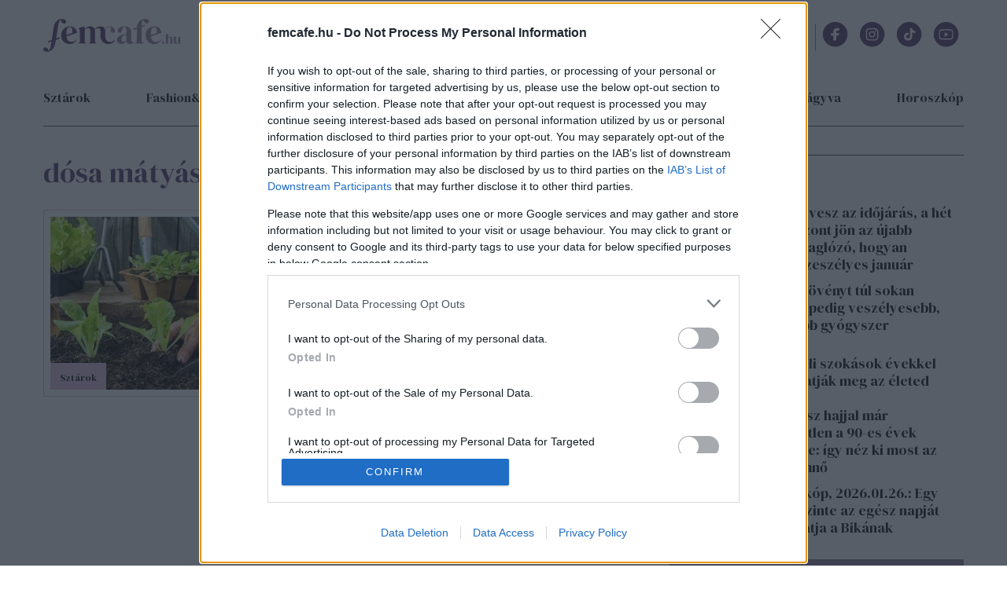

--- FILE ---
content_type: text/html; charset=utf-8
request_url: https://www.femcafe.hu/cimkek/dosa-matyas
body_size: 13968
content:
<!DOCTYPE html>
<html lang="hu" dir="ltr">
<head profile="http://www.w3.org/1999/xhtml/vocab">
  <meta charset="utf-8">
  <meta name="viewport" content="width=device-width, initial-scale=1.0">
  <meta http-equiv="Content-Type" content="text/html; charset=utf-8" />
<meta http-equiv="Refresh" content="600" />
<link rel="shortcut icon" href="https://www.femcafe.hu/sites/all/themes/fc2022/favicon.ico" type="image/vnd.microsoft.icon" />
<meta name="facebook-domain-verification" content="9jeqhko1w1u6c1zu5r8zlv6f110mnl" />
<meta name="msapplication-config" content="none" />
<meta http-equiv="Cache-Control" content="no-cache, no-store, must-revalidate" />
<meta http-equiv="Pragma" content="no-cache" />
<meta http-equiv="Expires" content="0" />
<script type="text/javascript">
    (function(c,l,a,r,i,t,y){
        c[a]=c[a]||function(){(c[a].q=c[a].q||[]).push(arguments)};
        t=l.createElement(r);t.async=1;t.src="https://www.clarity.ms/tag/"+i;
        y=l.getElementsByTagName(r)[0];y.parentNode.insertBefore(t,y);
    })(window, document, "clarity", "script", "lnobfky299");
</script>
<script type="application/ld+json">
  {
    "@id": "https://www.femcafe.hu/#/schema/Organization/1",
    "@context": "https://schema.org",
    "@type": "NewsMediaOrganization",
    "name": "Femcafe",
    "legalName": "Netrise Hungary Kft.",
    "description": "SZÉPSÉG.DIVAT.ÉLET - Online női magazin, ami rólad, neked szól! Ha a heti horoszkópodra vagy kíváncsi, érdekelnek a gyors receptek, a divatvilág és az egészséges életmód, irány a Femcafe.hu!",
    "url": "https://www.femcafe.hu",
    "logo": {
        "@id": "https://www.femcafe.hu/sites/all/themes/fc2022/femcafe_logo.svg",
        "@type": "ImageObject",
        "url": "https://www.femcafe.hu/sites/all/themes/fc2022/femcafe_logo.svg",
        "contentUrl": "https://www.femcafe.hu/sites/all/themes/fc2022/femcafe_logo.svg",
        "caption": "Femcafe Logo"
    },
    "address": {
        "@type": "PostalAddress",
        "streetAddress": "Derék utca 2.",
        "addressLocality": "Budapest, 1016",
        "addressCountry": "Hungary"
    },
    "contactPoint": {
        "@type": "ContactPoint",
        "contactType": "Femcafe szerkesztőség",
        "email": "kiado@femcafe.hu"
    },
    "sameAs": [
        "https://www.facebook.com/@Femcafe/",
        "https://www.youtube.com/myFemcafe",
        "https://www.instagram.com/femcafe.hu/",
        "https://www.tiktok.com/@femcafe.hu",
        "https://hu.pinterest.com/femcafehu/"
    ]
}
</script>
<script type="application/ld+json">
    {
    "@id": "https://www.femcafe.hu/#/schema/WebSite/1",
    "@context": "https://schema.org",
    "@type": "WebSite",
    "url": "https://www.femcafe.hu",
    "name": "Femcafe",
    "alternateName": "femcafe.hu",
    "publisher": {
        "@id": "https://www.femcafe.hu#NewsMediaOrganization"
    },
    "potentialAction": {
        "@type": "SearchAction",
        "target": {
            "@type": "EntryPoint",
            "urlTemplate": "https://www.femcafe.hu/search/google/{q}"
        },
        "query-input": "required name=q"
    }
}
</script>

<script type="application/ld+json">
    {
    "@id": "https://www.femcafe.hu/#/schema/BreadcrumbList/term-75962",
    "@context": "https://schema.org",
    "@type": "BreadcrumbList",
    "itemListElement": [
        {
            "@type": "ListItem",
            "position": 1,
            "name": "Home",
            "item": {
                "@id": "https://www.femcafe.hu/"
            }
        },
        {
            "@type": "ListItem",
            "position": 2,
            "name": "dósa mátyás",
            "item": {
                "@id": "https://www.femcafe.hu/cimkek/dosa-matyas"
            }
        }
    ]
}
</script>
<script type="application/ld+json">
  {
  "@id": "https://www.femcafe.hu/#/schema/WebPage/term-75962",
  "@context": "https://schema.org",
  "@type": "WebPage",
  "url": "https://www.femcafe.hu/cimkek/dosa-matyas",
  "name": "dósa mátyás"
}
</script>
<meta name="robots" content="max-image-preview:large" />
<script src="https://cdn.atmedia.hu/femcafe.hu.js?v=20260126" async></script><script>
var myAdoceanKeys = "";
</script>

<script type="text/javascript">
var myAdoceanVars = "&sitewidth="+document.documentElement.clientWidth;

if (((window.innerWidth<5000) && (window.innerWidth>=1200)) || ((document.documentElement.clientWidth<5000) && (document.documentElement.clientWidth>=1200))) {
  myAdoceanKeys = myAdoceanKeys+ "w_1200";
}
if (((window.innerWidth<1200) && (window.innerWidth>=1024)) || ((document.documentElement.clientWidth<1200) && (document.documentElement.clientWidth>=1024))) {
  myAdoceanKeys = myAdoceanKeys+ "w_970";
}
if (((window.innerWidth<1024) && (window.innerWidth>=768)) || ((document.documentElement.clientWidth<1024) && (document.documentElement.clientWidth>=768))) {
  myAdoceanKeys = myAdoceanKeys+ "w_728";
}
if (((window.innerWidth<768) && (window.innerWidth>=480)) || ((document.documentElement.clientWidth<768) && (document.documentElement.clientWidth>=480))) {
  myAdoceanKeys = myAdoceanKeys+ "w_468";
}
if ((window.innerWidth<480) || (document.documentElement.clientWidth<480)) {
  myAdoceanKeys = myAdoceanKeys+ "w_320";
}
</script><meta name="generator" content="Drupal 7 (https://www.drupal.org)" />
<link rel="canonical" href="https://www.femcafe.hu/cimkek/dosa-matyas" />
<link rel="shortlink" href="https://www.femcafe.hu/taxonomy/term/75962" />
  <meta property="og:title" content="dósa mátyás" />
<meta property="og:type" content="website" />
<meta property="og:url" content="https://www.facebook.com/Femcafe" />
<meta property="og:site_name" content="Femcafe" />
<meta property="og:image" content="https://www.femcafe.hu/sites/all/themes/fc2022/femcafe_logo.svg" />
<meta property="og:description" content="SZÉPSÉG.DIVAT.ÉLET - Femcafe.hu" />
<meta property="fb:admins" content="100002753009133" />
<meta property="fb:app_id" content="585244030689618" />
<meta property="og:image:width" content="200" />
<meta property="og:image:height" content="29" />
<meta property="fb:pages" content="138526282853277" />
  <title>dósa mátyás | Femcafe</title>
  <style>@import url('https://fonts.googleapis.com/css2?family=DM+Sans:ital,wght@0,400;0,500;0,700;1,400;1,500;1,700&family=DM+Serif+Display:ital@0;1&display=swap');</style>
  <link type="text/css" rel="stylesheet" href="https://files.femcafe.hu/sites/default/files/css/css_xE-rWrJf-fncB6ztZfd2huxqgxu4WO-qwma6Xer30m4.css" media="all" />
<link type="text/css" rel="stylesheet" href="https://files.femcafe.hu/sites/default/files/css/css_J_27M-pxoewKS-0kKQwJGY0nz1yi6oJ-1sZ-nNE2QM8.css" media="all" />
<link type="text/css" rel="stylesheet" href="https://files.femcafe.hu/sites/default/files/css/css_NV7kVekZABRlo2FcUHHzrnAa22SCBHXTqngO9xfo_PA.css" media="all" />
<link type="text/css" rel="stylesheet" href="https://files.femcafe.hu/sites/default/files/css/css_zRds5F92GJtiml9CZoA1qrXy5mLl4AcpTaeG1OFXEW4.css" media="all" />
  <!-- HTML5 element support for IE6-8 -->
  <!--[if lt IE 9]>
    <script src="//html5shiv.googlecode.com/svn/trunk/html5.js"></script>
  <![endif]-->
  <!-- Global site tag (gtag.js) - Google Analytics -->
<script async src="https://www.googletagmanager.com/gtag/js?id=UA-111470392-1"></script>
<script>
  window.dataLayer = window.dataLayer || [];
  function gtag(){dataLayer.push(arguments);}
  gtag('js', new Date());

  gtag('config', 'UA-111470392-1');
</script>
  <script type="text/javascript" src="//ajax.googleapis.com/ajax/libs/jquery/1.12.4/jquery.min.js"></script>
<script type="text/javascript">
<!--//--><![CDATA[//><!--
window.jQuery || document.write("<script src='/sites/all/modules/jquery_update/replace/jquery/1.12/jquery.min.js'>\x3C/script>")
//--><!]]>
</script>
<script type="text/javascript">
<!--//--><![CDATA[//><!--
jQuery.migrateMute=true;jQuery.migrateTrace=false;
//--><!]]>
</script>
<script type="text/javascript" src="//code.jquery.com/jquery-migrate-1.4.1.min.js"></script>
<script type="text/javascript">
<!--//--><![CDATA[//><!--
window.jQuery && window.jQuery.migrateWarnings || document.write("<script src='/sites/all/modules/jquery_update/replace/jquery-migrate/1.4.1/jquery-migrate.min.js'>\x3C/script>")
//--><!]]>
</script>
<script type="text/javascript" src="https://files.femcafe.hu/sites/default/files/js/js_GOikDsJOX04Aww72M-XK1hkq4qiL_1XgGsRdkL0XlDo.js"></script>
<script type="text/javascript" src="https://files.femcafe.hu/sites/default/files/js/js_WwwX68M9x5gJGdauMeCoSQxOzb1Ebju-30k5FFWQeH0.js"></script>
<script type="text/javascript" src="https://files.femcafe.hu/sites/default/files/js/js_uLNpvFW3f-WBw_FX4ZlZT1x99l3iRefHXKc1HD9R_js.js"></script>
<script type="text/javascript" src="https://files.femcafe.hu/sites/default/files/js/js_XkYs350wx26FVwU0U3A_mByyd45Mok9SIA7nhX-mSjc.js"></script>
<script type="text/javascript" src="https://files.femcafe.hu/sites/default/files/js/js_FqsRYp3fuvQWSsFQuGiyHeoO7sigbyCx20MOn361mG0.js"></script>
<script type="text/javascript">
<!--//--><![CDATA[//><!--
jQuery.extend(Drupal.settings, {"basePath":"\/","pathPrefix":"","setHasJsCookie":0,"ajaxPageState":{"theme":"fc2022","theme_token":"6sT6eS0ofkCoMMFINK3N29OuEfzbi0qcWTCiRS5OBg0","js":{"sites\/all\/modules\/spike_ad\/js\/pr_article.js":1,"sites\/all\/modules\/spike_ad\/js\/banner_display.js":1,"\/\/ajax.googleapis.com\/ajax\/libs\/jquery\/1.12.4\/jquery.min.js":1,"0":1,"1":1,"\/\/code.jquery.com\/jquery-migrate-1.4.1.min.js":1,"2":1,"misc\/jquery-extend-3.4.0.js":1,"misc\/jquery-html-prefilter-3.5.0-backport.js":1,"misc\/jquery.once.js":1,"misc\/drupal.js":1,"sites\/all\/modules\/jquery_update\/js\/jquery_browser.js":1,"sites\/all\/modules\/jquery_update\/replace\/ui\/external\/jquery.cookie.js":1,"misc\/form-single-submit.js":1,"sites\/all\/modules\/admin_menu\/admin_devel\/admin_devel.js":1,"sites\/all\/modules\/google_cse\/google_cse.js":1,"sites\/all\/modules\/spike_newsletter\/js\/spike_newsletter.js":1,"public:\/\/languages\/hu_dHaue0laaqUYueFSsaUYPMmo4oPFxMdGTTv8e6sedbU.js":1,"sites\/all\/modules\/image_caption\/image_caption.js":1,"sites\/all\/modules\/lightbox2\/js\/lightbox.js":1,"sites\/all\/modules\/spike_slides\/js\/jquery.backgroundpos.min.js":1,"sites\/all\/modules\/spike_slides\/js\/jquery.touchslider.js":1,"sites\/all\/modules\/spike_slides\/js\/femcafe_slide.js":1,"sites\/all\/libraries\/jquery_migrate\/jquery-migrate-1.2.1.js":1,"sites\/all\/modules\/imagewebp\/js\/modernizr-webp.js":1,"sites\/all\/modules\/imagewebp\/js\/webp-detect.js":1,"sites\/all\/themes\/fc2022\/js\/femcafe.js":1},"css":{"modules\/system\/system.base.css":1,"modules\/system\/system.menus.css":1,"modules\/system\/system.messages.css":1,"modules\/system\/system.theme.css":1,"modules\/field\/theme\/field.css":1,"sites\/all\/modules\/google_cse\/google_cse.css":1,"sites\/all\/modules\/logintoboggan\/logintoboggan.css":1,"modules\/node\/node.css":1,"modules\/search\/search.css":1,"modules\/user\/user.css":1,"sites\/all\/modules\/views\/css\/views.css":1,"sites\/all\/modules\/ckeditor\/css\/ckeditor.css":1,"sites\/all\/modules\/ctools\/css\/ctools.css":1,"sites\/all\/modules\/lightbox2\/css\/lightbox.css":1,"sites\/all\/modules\/panels\/css\/panels.css":1,"sites\/all\/modules\/panels\/plugins\/layouts\/onecol\/onecol.css":1,"sites\/all\/themes\/fc2022\/css\/reset.css":1,"sites\/all\/themes\/fc2022\/css\/style.css":1,"sites\/all\/themes\/fc2022\/css\/christmas_2013.css":1,"sites\/all\/themes\/fc2022\/css\/winterchick_2013.css":1,"sites\/all\/themes\/fc2022\/css\/herczeg_2014.css":1,"sites\/all\/themes\/fc2022\/css\/blog_katt_2014.css":1,"sites\/all\/themes\/fc2022\/css\/ikongyujto_201407.css":1,"sites\/all\/themes\/fc2022\/css\/blog_nemmese_2014.css":1,"sites\/all\/themes\/fc2022\/css\/tudatosvasarlo_201409.css":1,"sites\/all\/themes\/fc2022\/css\/vitamin_201409.css":1,"sites\/all\/themes\/fc2022\/css\/blog_becsiszelet_2014.css":1,"sites\/all\/themes\/fc2022\/css\/blog_lillaandthecity_2014.css":1,"sites\/all\/themes\/fc2022\/css\/blog_notkansas_2014.css":1,"sites\/all\/themes\/fc2022\/css\/blog_gondolat_2015.css":1,"sites\/all\/themes\/fc2022\/css\/blog_anyavagyok_2015.css":1,"sites\/all\/themes\/fc2022\/css\/blog_eskuszunk_2015.css":1,"sites\/all\/themes\/fc2022\/css\/blog_sziget_2015.css":1,"sites\/all\/themes\/fc2022\/css\/blog_newyork_2015.css":1,"sites\/all\/themes\/fc2022\/css\/divat_maskepp_201512.css":1,"sites\/all\/themes\/fc2022\/css\/christmas_2015.css":1,"sites\/all\/themes\/fc2022\/css\/blog_dumaszinhaz_2016.css":1,"sites\/all\/themes\/fc2022\/css\/inspiralonok_201603.css":1,"sites\/all\/themes\/fc2022\/css\/blog_anyanezd_2016.css":1,"sites\/all\/themes\/fc2022\/css\/tavaszi_kuponlaz_201603.css":1,"sites\/all\/themes\/fc2022\/css\/blog_ennivalo_2016.css":1,"sites\/all\/themes\/fc2022\/css\/blog_lelekszepito_2016.css":1,"sites\/all\/themes\/fc2022\/css\/blog_irodakilatassal_2016.css":1,"sites\/all\/themes\/fc2022\/css\/blog_organicchicks_2016.css":1,"sites\/all\/themes\/fc2022\/css\/blog_fenyszoro_2016.css":1,"sites\/all\/themes\/fc2022\/css\/blog_onbizalomedzo_2016.css":1,"sites\/all\/themes\/fc2022\/css\/blog_tarca_ruzs_2016.css":1,"sites\/all\/themes\/fc2022\/css\/blog_mozgasszerviz_2017.css":1,"sites\/all\/themes\/fc2022\/css\/blog_my_body_my_rules_2017.css":1,"sites\/all\/themes\/fc2022\/css\/blog_sweetfitmommy_2017.css":1,"sites\/all\/themes\/fc2022\/css\/blog_allatsziget_2017.css":1,"sites\/all\/themes\/fc2022\/css\/blog_orgasmservice_2017.css":1,"sites\/all\/themes\/fc2022\/css\/blog_randiguru_2018.css":1,"sites\/all\/themes\/fc2022\/css\/blog_almasikitti_2018.css":1,"sites\/all\/themes\/fc2022\/css\/blog_nagynoemi_2018.css":1,"sites\/all\/themes\/fc2022\/css\/blog_lelekkoffein_2019.css":1,"sites\/all\/themes\/fc2022\/css\/blog_lapozz_99re_2019.css":1,"sites\/all\/themes\/fc2022\/css\/blog_legnagyobb_2020.css":1,"sites\/all\/themes\/fc2022\/css\/blog_femdivat_2021.css":1,"sites\/all\/themes\/fc2022\/css\/blog_femhullam_2021.css":1,"sites\/all\/themes\/fc2022\/css\/blog_femanyu_2021.css":1,"sites\/all\/themes\/fc2022\/css\/blog_femgym_2021.css":1,"sites\/all\/themes\/fc2022\/css\/blog_agi_vlog_2021.css":1,"sites\/all\/themes\/fc2022\/css\/blog_lelek_2021.css":1,"sites\/all\/themes\/fc2022\/css\/blog_royal_clinics_2022.css":1,"sites\/all\/themes\/fc2022\/css\/inspiralonok.css":1,"sites\/all\/themes\/fc2022\/css\/rovat_fitbalance_2009.css":1,"sites\/all\/themes\/fc2022\/css\/szponz_tarts_velunk_menubutton_202201.css":1}},"googleCSE":{"cx":"partner-pub-2661509763065797:6616843722","language":"","resultsWidth":600,"domain":"www.google.com","showWaterMark":true},"lightbox2":{"rtl":"0","file_path":"\/(\\w\\w\/)public:\/","default_image":"\/sites\/all\/modules\/lightbox2\/images\/brokenimage.jpg","border_size":10,"font_color":"000","box_color":"fff","top_position":"","overlay_opacity":"0.8","overlay_color":"000","disable_close_click":1,"resize_sequence":0,"resize_speed":400,"fade_in_speed":400,"slide_down_speed":600,"use_alt_layout":0,"disable_resize":1,"disable_zoom":1,"force_show_nav":0,"show_caption":1,"loop_items":1,"node_link_text":"K\u00e9p r\u00e9szleteinek megtekint\u00e9se","node_link_target":0,"image_count":"K\u00e9p !current \/ !total","video_count":"Vide\u00f3: !current \/ !total","page_count":"Oldal: !current \/ !total","lite_press_x_close":"\u003Ca href=\u0022#\u0022 onclick=\u0022hideLightbox(); return FALSE;\u0022\u003E\u003Ckbd\u003Ex\u003C\/kbd\u003E\u003C\/a\u003E a bez\u00e1r\u00e1shoz","download_link_text":"","enable_login":false,"enable_contact":false,"keys_close":"c x 27","keys_previous":"p 37","keys_next":"n 39","keys_zoom":"z","keys_play_pause":"32","display_image_size":"original","image_node_sizes":"()","trigger_lightbox_classes":"","trigger_lightbox_group_classes":"","trigger_slideshow_classes":"","trigger_lightframe_classes":"","trigger_lightframe_group_classes":"","custom_class_handler":0,"custom_trigger_classes":"","disable_for_gallery_lists":1,"disable_for_acidfree_gallery_lists":true,"enable_acidfree_videos":true,"slideshow_interval":5000,"slideshow_automatic_start":true,"slideshow_automatic_exit":true,"show_play_pause":true,"pause_on_next_click":false,"pause_on_previous_click":true,"loop_slides":false,"iframe_width":600,"iframe_height":400,"iframe_border":1,"enable_video":0,"useragent":"Mozilla\/5.0 (Macintosh; Intel Mac OS X 10_15_7) AppleWebKit\/537.36 (KHTML, like Gecko) Chrome\/131.0.0.0 Safari\/537.36; ClaudeBot\/1.0; +claudebot@anthropic.com)"},"spike_ad":{"nobb1replace":false,"adult_content":false},"spike":{"node_nid":"none"},"urlIsAjaxTrusted":{"\/cimkek\/dosa-matyas":true}});
//--><!]]>
</script>
  <script>
!function(f,b,e,v,n,t,s)
{if(f.fbq)return;n=f.fbq=function(){n.callMethod?
n.callMethod.apply(n,arguments):n.queue.push(arguments)};
if(!f._fbq)f._fbq=n;n.push=n;n.loaded=!0;n.version='2.0';
n.queue=[];t=b.createElement(e);t.async=!0;
t.src=v;s=b.getElementsByTagName(e)[0];
s.parentNode.insertBefore(t,s)}(window,document,'script',
'https://connect.facebook.net/en_US/fbevents.js');
fbq('init', '618721225806515');
fbq('track', 'PageView');
</script>
<noscript>
<img alt="" height="1" width="1" style="display:none" src="https://www.facebook.com/tr?id=618721225806515&ev=PageView&noscript=1"/></noscript></head>
<body class="html not-front not-logged-in one-sidebar sidebar-second page-taxonomy-term page-taxonomy-term- page-taxonomy-term-75962 desktop page-cimkek-dosa-matyas section-cimkek taxonomy-page page-tags" >
<div id="fb-root"></div>
<script async defer crossorigin="anonymous" src="https://connect.facebook.net/hu_HU/sdk.js#xfbml=1&version=v19.0&appId=585244030689618&autoLogAppEvents=1" nonce="oYbHELWy"></script><!-- Google Tag Manager -->
<noscript><iframe src="https://www.googletagmanager.com/ns.html?id=GTM-KQDR83" height="0" width="0" style="display:none;visibility:hidden"></iframe></noscript>
<script>(function(w,d,s,l,i){w[l]=w[l]||[];w[l].push({'gtm.start':
new Date().getTime(),event:'gtm.js'});var f=d.getElementsByTagName(s)[0],
j=d.createElement(s),dl=l!='dataLayer'?'&l='+l:'';j.async=true;j.src=
'https://www.googletagmanager.com/gtm.js?id='+i+dl;f.parentNode.insertBefore(j,f);
})(window,document,'script','dataLayer','GTM-KQDR83');</script>
<!-- End Google Tag Manager -->
  <div id="skip-link">
    <a href="#main-content" class="element-invisible element-focusable">Ugrás a tartalomra</a>
  </div>
    <div id="block-spike-ad-gigabanner" class="block block-spike-ad">
      
  <div class="content">
    <div id="femcafe_gigabanner"></div>  </div>
</div>
  <div id="search-box-wrapper" class="hidden">
    <div id="search-box"><div id="block-spike-search-box-google-cse" class="block block-spike">
      
  <div class="content">
    <form action="/cimkek/dosa-matyas" method="post" id="spike-search-box-google-cse-form" accept-charset="UTF-8"><div><div class="form-item form-type-textfield form-item-query">
 <span class="textfield-wrapper"><input type="text" id="edit-query" name="query" value="" size="60" maxlength="128" class="form-text" /></span>
</div>
<input type="submit" id="edit-submit" name="op" value="Keresés" class="form-submit" /><input type="hidden" name="form_build_id" value="form-LyukuLO8n3ai2-ha8c5roPFtGYd6zfTYboZYModLdYA" />
<input type="hidden" name="form_id" value="spike_search_box_google_cse_form" />
</div></form>  </div>
</div>
      <a class="close"></a>
          </div>
  </div>
<header>
  <div class="header--wrapper container">
    <section id="pageheader">
      <div id="logo-title">

                  <a href="/" title="Címlap" rel="home" id="logo"></a>
        
        <div id="name-and-slogan">
                  </div> <!-- /name-and-slogan -->
      </div> <!-- /logo-title -->

              <div id="header-region">
            <div class="region region-header flex-container">
    <div id="block-spike-nameday" class="block block-spike">
      
  <div class="content">
    <div class="currentdate">január 26.</div><div class="names">Paula és Vanda napja</div>  </div>
</div>
<div id="block-koponyeg-koponyeg-blk1" class="block block-koponyeg">
      
  <div class="content">
    <div class="weather-wrapper flex-container"><div class="weatherinfo"><div class="today">Ma: 5°C</div><div class="tomorrow">Holnap: 4°C</div></div><div class="weatherimage drizzle"></div></div>  </div>
</div>
<div id="block-spike-social-buttons" class="block block-spike">
      
  <div class="content">
    <ul class="links inline social-icons"><li class="search first"><a href="/" title="Keresés"></a></li>
<li class="fbpage"><a href="https://www.facebook.com/Femcafe" target="_blank" title="Femcafe FaceBook oldal">Femcafe FaceBook oldal</a></li>
<li class="instagram"><a href="https://www.instagram.com/femcafe.hu" target="_blank" title="Instagram">Instagram oldal</a></li>
<li class="tiktok"><a href="https://www.tiktok.com/@femcafe.hu" target="_blank" title="TikTok">Tiktok oldal</a></li>
<li class="youtube"><a href="https://www.youtube.com/myFemcafe" target="_blank" title="Youtube">Youtube oldal</a></li>
<li class="follow_us_close"><a href="/" title="Bezárás"></a></li>
<li class="follow_us last"><a href="/">Kövess minket!</a></li>
</ul>  </div>
</div>
  </div>
        </div> <!-- /header-region -->
            <div id="search-opener"><a href="#" title="Keresés"></a></div>
      <div id="navigation-opener"><a href="#" title="Menü">menü</a></div>
    </section> <!-- /pageheader -->

          <div id="header-banner">
          <div class="region region-header-banner">
    <div id="block-spike-ad-top-banner" class="block block-spike-ad">
      
  <div class="content">
    <div id="femcafe_cikk_fekvo_1"></div>  </div>
</div>
  </div>
      </div> <!-- /header-banner -->
    
    <nav id="navigation" class="menu clear-block withprimary withsecondary ">
              <div id="primary" class="clear-block primary-links-holder">
          <ul id="main-menu" class="links primary-links"><li class="menu-711 first menu-hidden menu-url-christmas"><a href="/christmas" title="">Christmas</a></li>
<li class="menu-714 menu-url-sztarok"><a href="/sztarok" title="">sztárok</a></li>
<li class="menu-704 menu-url-fashion-beauty"><a href="/fashion-beauty" title="">fashion&amp;beauty</a></li>
<li class="menu-709 menu-url-egeszseg"><a href="/egeszseg" title="">egészség</a></li>
<li class="menu-710 menu-url-lifestyle"><a href="/lifestyle" title="">lifestyle</a></li>
<li class="menu-715 menu-url-utazas"><a href="/utazas" title="">utazás</a></li>
<li class="menu-705 menu-url-home-design"><a href="/home-design" title="">home&amp;design</a></li>
<li class="menu-4397 menu-url-babara-vagyva"><a href="/babara-vagyva" title="">Babára vágyva</a></li>
<li class="menu-3673 menu-hidden menu-url-20-perc-oszinten"><a href="/20-perc-oszinten" title="">20 perc őszintén</a></li>
<li class="menu-4392 last menu-url-horoszkop"><a href="/horoszkop" title="">Horoszkóp</a></li>
</ul>        </div>
      
              <div id="secondary" class="clear-block secondary-links-holder">
          <ul id="secondary-menu" class="links secondary-links"><li class="menu-694 first last menu-url-horoszkop"><a href="/horoszkop" title="">Horoszkóp</a></li>
</ul>                  </div>
          </nav> <!-- /navigation -->
      </div>
  <div id="navigation-links" class="container"><div class="drop-down-container"></div></div>
</header>

<section id="pagewrapper">
  <div class="page-background"></div>
  <div id="page" class="container">

    <div id="container" class="clear-block clearfix">

            <section id="main" class="main--wrapper">
        <div id="content" class="main--container">
                                                                      <h1 class="title" id="page-title">dósa mátyás</h1>                                        <div id="content-content" class="clear-block">
                                      <div class="region region-content">
    <div id="block-system-main" class="block block-system">
      
  <div class="content">
    <div class="panel-display panel-1col clearfix" id="tags_layout">
  <div class="panel-panel panel-col">
    <div><div class="panel-pane pane-views pane-rovatajanlo layout-2"  >
  
      
  
  <div class="pane-content">
    <div class="view view-Rovatajanlo view-id-Rovatajanlo view-display-id-page_tags view-dom-id-0d6fb53b433ca0748e50e62deccef868">
        
  
  
      <div class="view-content">
        <div class="views-row views-row-1 views-row-odd views-row-first views-row-last with-image rovat_sztarok" data-content="300762">
      
          <div class="image_wrapper"><a href="/cikkek/sztarok/ketkezi-munkabol-el-baratok-kozt-dosa-matyi"><img src="https://files.femcafe.hu/sites/default/files/styles/story_middle/public/images2017/cikkek/kertesz_123rf.webp?itok=hxjESnwf" webp_original="https://files.femcafe.hu/sites/default/files/styles/story_middle/public/images2017/cikkek/kertesz_123rf.webp?itok=hxjESnwf" loading="lazy" width="260" height="220" alt="" /></a><div class="category term-20"><span>Sztárok</span></div></div>
<div class="title-body">
  <div class="views-field-title"><a href="/cikkek/sztarok/ketkezi-munkabol-el-baratok-kozt-dosa-matyi">Kétkezi munkából él a Barátok közt egykori sztárja</a></div>
  <div class="views-field-body">Egy kertészetben dolgozik jelenleg a megélhetéséért.
</div>
  <div class="tags"><a href="/cimkek/baratok-kozt">barátok közt</a>, <a href="/cimkek/dosa-matyas" class="active">dósa mátyás</a>, <a href="/cimkek/kertesz">kertész</a>, <a href="/cimkek/magyar-sztarok">magyar sztárok</a>, <a href="/cimkek/uj-szakma">új szakma</a></div>
</div>    </div>
    </div>
  
  
  
  
  
  
</div>  </div>

  
  </div>
</div>
  </div>
</div>
  </div>
</div>
  </div>
                                                                                                                                                                                  </div> <!-- /content-content -->
        </div> <!-- /content -->

      </section> <!-- /main -->

              <section id="sidebar-right" class="sidebar sidebar--wrapper"><div class="section sidebar--container">
              <div class="region region-sidebar-second">
    <div id="block-spike-ad-bb1-zona" class="block block-spike-ad">
      
  <div class="content">
    <div id="femcafe_cikk_jobb_1"></div>  </div>
</div>
<div id="block-spike-toplista-sidebar" class="block block-spike">
        <h2>Toplista</h2>
    
  <div class="content">
    <div class="toplista">
      <div class="toplista-content">
<div class="views-row views-row-0 views-row-even views-row-first rovat_utazas">
<div class="views-field views-field-counter">
              <span class="field-content"><span>1</span></span>
            </div>
<div class="views-field views-field-title">
              <span class="field-content"><a href="/cikkek/utazas/idojaras-elorejelzes-2026-januar-26-es-teljes-het">Éles kanyart vesz az időjárás, a hét közepén viszont jön az újabb rémálom: letaglózó, hogyan búcsúzik a szeszélyes január</a></span>
            </div></div>

<div class="views-row views-row-1 views-row-odd views-row-first rovat_egeszseg">
<div class="views-field views-field-counter">
              <span class="field-content"><span>2</span></span>
            </div>
<div class="views-field views-field-title">
              <span class="field-content"><a href="/cikkek/egeszseg/kratom-gyogynoveny-karos-hatasok-veszely-fuggoseg-tuladagolas-pszichozis">Ezt a gyógynövényt túl sokan fogyasztják, pedig veszélyesebb, mint a legtöbb gyógyszer</a></span>
            </div></div>

<div class="views-row views-row-2 views-row-even views-row-first rovat_egeszseg">
<div class="views-field views-field-counter">
              <span class="field-content"><span>3</span></span>
            </div>
<div class="views-field views-field-title">
              <span class="field-content"><a href="/cikkek/egeszseg/reggeli-ebredes-rutin-hosszabb-elet">Ezek a reggeli szokások évekkel hosszabbíthatják meg az életed</a></span>
            </div></div>

<div class="views-row views-row-3 views-row-odd views-row-first rovat_sztarok">
<div class="views-field views-field-counter">
              <span class="field-content"><span>4</span></span>
            </div>
<div class="views-field views-field-title">
              <span class="field-content"><a href="/cikkek/sztarok/carre-otis-akkor-es-most-igy-nez-ki-ma-valtozas-felismerhetetlen-osz-haj-90-es-evek-modell">57 évesen, ősz hajjal már felismerhetetlen a 90-es évek sztármodellje: így néz ki most az egykori álomnő</a></span>
            </div></div>

<div class="views-row views-row-4 views-row-even views-row-first rovat_lifestyle">
<div class="views-field views-field-counter">
              <span class="field-content"><span>5</span></span>
            </div>
<div class="views-field views-field-title">
              <span class="field-content"><a href="/cikkek/lifestyle/napi-horoszkop-2026-01-26">Napi horoszkóp, 2026.01.26.: Egy apró öröm szinte az egész napját bearanyozhatja a Bikának</a></span>
            </div></div></div>
  </div>  </div>
</div>
<div id="block-spike-ad-bb2-zona" class="block block-spike-ad">
      
  <div class="content">
    <div id="femcafe_cikk_jobb_2"></div>  </div>
</div>
<div id="block-views-pr-pr-block-1" class="block block-views">
      
  <div class="content">
    <div class="view view-pr view-id-pr view-display-id-pr_block_1 view-dom-id-e717b955ecb49609c9d453b105dadff3">
        
  
  
      <div class="view-content">
        <div class="views-row views-row-1 views-row-odd views-row-first views-row-last with-image" data-content="362234">
      
          <div class="title-wrapper"><div class="views-field adv-label"></div><div class="views-field-title"><a href="https://www.femcafe.hu/cikkek/babara-vagyva/babara-vagyva-14-resz-hogyan-segit-a-pszichologus" id="node-title-362234" target="_blank">Meddőség: Így tud segíteni a pszichológus - A Babára vágyva 14. epizódja</a></div></div>    
          <div class="views-field-field-default-picture"><a href="https://www.femcafe.hu/cikkek/babara-vagyva/babara-vagyva-14-resz-hogyan-segit-a-pszichologus" id="node-362234" target="_blank"><img src="https://files.femcafe.hu/sites/default/files/styles/story_thumb/public/images2025/pr-cikkek/podcast_cover_13_ok_0.jpg?itok=ZrYQ1cVS" loading="lazy" width="116" height="98" alt="" /></a></div>    
              
  <div class="views-field views-field-field-av-counter-lead">        <div class="field-content"></div>  </div>  </div>
    </div>
  
  
  
  
  
  
</div>  </div>
</div>
<div id="block-views-pr-pr-block-2" class="block block-views">
      
  <div class="content">
    <div class="view view-pr view-id-pr view-display-id-pr_block_2 view-dom-id-2dd7f5d6beeac330d34db0e0c2feada6">
        
  
  
      <div class="view-content">
        <div class="views-row views-row-1 views-row-odd views-row-first views-row-last with-image rovat_utazas" data-content="362083">
      
          <div class="title-wrapper"><div class="views-field adv-label"></div><div class="views-field-title"><a href="/cikkek/utazas/autopalya-matrica-vasarlas-sporolas-tizezreket-takarithatsz-meg" id="node-title-362083">Akár tízezreket is megtakaríthatsz, ha mostantól így vásárolod meg az autópálya-matricáidat</a></div></div>    
          <div class="views-field-field-default-picture"><a href="/cikkek/utazas/autopalya-matrica-vasarlas-sporolas-tizezreket-takarithatsz-meg" id="node-362083"><img src="https://files.femcafe.hu/sites/default/files/styles/story_thumb/public/images2025/cikkek/autopalya_tel_123.jpg?itok=wcvwn9gW" loading="lazy" width="116" height="98" alt="" /></a><div  class="category term-18"><span>Utazás</span></div></div>    
              
  <div class="views-field views-field-field-av-counter-lead">        <div class="field-content"></div>  </div>  </div>
    </div>
  
  
  
  
  
  
</div>  </div>
</div>
<div id="block-spike-slides-fashion-slide" class="block block-spike-slides">
      
  <div class="content">
    <div id="fashionslider" class="rovatslider fashion">
    <div class="touchslider">
    <div class="touchslider-viewport holder"><div class="list">
<div class="touchslider-item current-item"><a href="/cikkek/fashion-beauty/41-teli-kiegeszito-ami-sokkal-menobb-iden-mint-a-sapka-minden-szettet" class="image" data-index="1"><img src="https://files.femcafe.hu/sites/default/files/styles/story_top_small/public/images2025/cikkek/gettyimages-teli-kiegeszito-trendek-divat-streetstyle-fulvedo-2026-crop.webp?itok=ZlM7u8CN" webp_original="https://files.femcafe.hu/sites/default/files/styles/story_top_small/public/images2025/cikkek/gettyimages-teli-kiegeszito-trendek-divat-streetstyle-fulvedo-2026-crop.webp?itok=ZlM7u8CN" loading="lazy" width="358" height="200" alt="4+1 téli kiegészítő, ami sokkal menőbb idén, mint a sapka: minden szettet feldobnak" title="4+1 téli kiegészítő, ami sokkal menőbb idén, mint a sapka: minden szettet feldobnak" /></a><div class="title-wrapper"><p class="title"><a href="/cikkek/fashion-beauty/41-teli-kiegeszito-ami-sokkal-menobb-iden-mint-a-sapka-minden-szettet" title="4+1 téli kiegészítő, ami sokkal menőbb idén, mint a sapka: minden szettet feldobnak">4+1 téli kiegészítő, ami sokkal menő...</a></p></div></div>
<div class="touchslider-item"><a href="/cikkek/fashion-beauty/ezt-a-farmert-fogjuk-viselni-iden-tavasszal-bomba-feneket-es-formas-labakat" class="image" data-index="2"><img src="https://files.femcafe.hu/sites/default/files/styles/story_top_small/public/images2025/cikkek/gettyimages-cropped-farmer-tavaszi-divattrend-formas-labak-bomba-alak-fenek-lab-crop.webp?itok=rLUOFZ-I" webp_original="https://files.femcafe.hu/sites/default/files/styles/story_top_small/public/images2025/cikkek/gettyimages-cropped-farmer-tavaszi-divattrend-formas-labak-bomba-alak-fenek-lab-crop.webp?itok=rLUOFZ-I" loading="lazy" width="358" height="200" alt="Ezt a farmert fogjuk viselni idén tavasszal: bomba feneket és formás lábakat varázsol" title="Ezt a farmert fogjuk viselni idén tavasszal: bomba feneket és formás lábakat varázsol" /></a><div class="title-wrapper"><p class="title"><a href="/cikkek/fashion-beauty/ezt-a-farmert-fogjuk-viselni-iden-tavasszal-bomba-feneket-es-formas-labakat" title="Ezt a farmert fogjuk viselni idén tavasszal: bomba feneket és formás lábakat varázsol">Ezt a farmert fogjuk viselni idén ta...</a></p></div></div>
<div class="touchslider-item"><a href="/cikkek/fashion-beauty/a-nagypapa-nadrag-fogja-uralni-a-tavaszi-divattrendeket-egyszerre-sikkes-es" class="image" data-index="3"><img src="https://files.femcafe.hu/sites/default/files/styles/story_top_small/public/images2025/cikkek/gettyimages-nagypapa-nadrag-divat-stilus-outfit-tavasz-kenyelem-sikkes-crop.webp?itok=FjjYF8Jn" webp_original="https://files.femcafe.hu/sites/default/files/styles/story_top_small/public/images2025/cikkek/gettyimages-nagypapa-nadrag-divat-stilus-outfit-tavasz-kenyelem-sikkes-crop.webp?itok=FjjYF8Jn" loading="lazy" width="358" height="200" alt="A Nagypapa nadrág fogja uralni a tavaszi divattrendeket: egyszerre sikkes és kényelmes" title="A Nagypapa nadrág fogja uralni a tavaszi divattrendeket: egyszerre sikkes és kényelmes" /></a><div class="title-wrapper"><p class="title"><a href="/cikkek/fashion-beauty/a-nagypapa-nadrag-fogja-uralni-a-tavaszi-divattrendeket-egyszerre-sikkes-es" title="A Nagypapa nadrág fogja uralni a tavaszi divattrendeket: egyszerre sikkes és kényelmes">A Nagypapa nadrág fogja uralni a tav...</a></p></div></div>
<div class="touchslider-item"><a href="/cikkek/fashion-beauty/a-kaviar-kormokert-rajong-most-minden-no-biztos-hogy-nem-latsz-ma-ennel" class="image" data-index="4"><img src="https://files.femcafe.hu/sites/default/files/styles/story_top_small/public/images2025/cikkek/gettyimages-kaviar-kormok-elegans-luxus-trend-divat-manikur-teli-crop.webp?itok=8xCGbLB8" webp_original="https://files.femcafe.hu/sites/default/files/styles/story_top_small/public/images2025/cikkek/gettyimages-kaviar-kormok-elegans-luxus-trend-divat-manikur-teli-crop.webp?itok=8xCGbLB8" loading="lazy" width="358" height="200" alt="A kaviár körmökért rajong most minden nő - Biztos, hogy nem látsz ma ennél gyönyörűbb manikűrtrendet" title="A kaviár körmökért rajong most minden nő - Biztos, hogy nem látsz ma ennél gyönyörűbb manikűrtrendet" /></a><div class="title-wrapper"><p class="title"><a href="/cikkek/fashion-beauty/a-kaviar-kormokert-rajong-most-minden-no-biztos-hogy-nem-latsz-ma-ennel" title="A kaviár körmökért rajong most minden nő - Biztos, hogy nem látsz ma ennél gyönyörűbb manikűrtrendet">A kaviár körmökért rajong most minde...</a></p></div></div>
<div class="touchslider-item"><a href="/cikkek/fashion-beauty/katalin-hercegne-fast-fashion-felso-12-ezer-forint" class="image" data-index="5"><img src="https://files.femcafe.hu/sites/default/files/styles/story_top_small/public/images2025/cikkek/katalin_hercegne_12_ezer_forintos_felso_lead_getty_images.webp?itok=qFFlONBQ" webp_original="https://files.femcafe.hu/sites/default/files/styles/story_top_small/public/images2025/cikkek/katalin_hercegne_12_ezer_forintos_felso_lead_getty_images.webp?itok=qFFlONBQ" loading="lazy" width="358" height="200" alt="Katalin hercegné 12 ezer forintos felsője maga a tökély: óriási sikert aratott a fast fashion darabban" title="Katalin hercegné 12 ezer forintos felsője maga a tökély: óriási sikert aratott a fast fashion darabban" /></a><div class="title-wrapper"><p class="title"><a href="/cikkek/fashion-beauty/katalin-hercegne-fast-fashion-felso-12-ezer-forint" title="Katalin hercegné 12 ezer forintos felsője maga a tökély: óriási sikert aratott a fast fashion darabban">Katalin hercegné 12 ezer forintos fe...</a></p></div></div>
</div></div>
  </div>
<a href="" class="arrow-left"></a>
      <a href="" class="arrow-right"></a>
      <div class="fashion footer"><div class="category"><a href="/fashion-beauty">Fashion-Beauty</a></div></div><div class="counter-wrapper"><div class="item-list"><ul class="links inline"><li class="counter item-1 first"></li>
<li class="counter item-2"></li>
<li class="counter item-3"></li>
<li class="counter item-4"></li>
<li class="counter item-5 last"></li>
</ul></div></div>
</div>  </div>
</div>
<div id="block-views-pr-pr-block-3" class="block block-views">
      
  <div class="content">
    <div class="view view-pr view-id-pr view-display-id-pr_block_3 view-dom-id-b9858b6ca4ce3dbdb9ca2cb78a227211">
        
  
  
      <div class="view-content">
        <div class="views-row views-row-1 views-row-odd views-row-first views-row-last with-image rovat_lifestyle" data-content="362131">
      
          <div class="title-wrapper"><div class="views-field adv-label"></div><div class="views-field-title"><a href="/cikkek/lifestyle/futotest-melletti-veszelyes-targyak" id="node-title-362131">A tűzoltó figyelmeztet: 5 dolog, amit soha ne tárolj a fűtőtest közelében</a></div></div>    
          <div class="views-field-field-default-picture"><a href="/cikkek/lifestyle/futotest-melletti-veszelyes-targyak" id="node-362131"><img src="https://files.femcafe.hu/sites/default/files/styles/story_thumb/public/images2025/cikkek/otthon_futes_radiator_123rf_lead.jpg?itok=wd31eHwd" loading="lazy" width="116" height="98" alt="" /></a><div  class="category term-15"><span>Lifestyle</span></div></div>    
              
  <div class="views-field views-field-field-av-counter-lead">        <div class="field-content"></div>  </div>  </div>
    </div>
  
  
  
  
  
  
</div>  </div>
</div>
<div id="block-views-pr-pr-block-4" class="block block-views">
      
  <div class="content">
    <div class="view view-pr view-id-pr view-display-id-pr_block_4 view-dom-id-85b84ef8d6b65f6d5b66f7ce91493180">
        
  
  
      <div class="view-content">
        <div class="views-row views-row-1 views-row-odd views-row-first views-row-last with-image" data-content="360434">
      
          <div class="title-wrapper"><div class="views-field adv-label"><span class="field-content">Hirdetés</span></div><div class="views-field-title"><a href="https://adhu.hit.gemius.pl/hitredir?id=bOflbRxIycg6.deo1sDxP5ev7J7gyuxjICtG01UfMzD.c7&amp;stparam=ubqqhsgonq&amp;fastid=dnjaukpeiniamzcfmlyswukfrnln&amp;nc=0&amp;url=https%3A//magyarturisztikaiszovetseg.hu/" id="node-title-360434" target="_blank">Az élmény nem a távolságon múlik! Csodák várnak karnyújtásnyira!</a></div></div>    
          <div class="views-field-field-default-picture"><a href="https://adhu.hit.gemius.pl/hitredir?id=bOflbRxIycg6.deo1sDxP5ev7J7gyuxjICtG01UfMzD.c7&amp;stparam=ubqqhsgonq&amp;fastid=dnjaukpeiniamzcfmlyswukfrnln&amp;nc=0&amp;url=https%3A//magyarturisztikaiszovetseg.hu/" id="node-360434" target="_blank"><img src="https://files.femcafe.hu/sites/default/files/styles/story_thumb/public/images2025/pr-cikkek/mtsza_kepes.png?itok=ls3vIGaL" loading="lazy" width="116" height="98" alt="" /></a></div>    
              
  <div class="views-field views-field-field-av-counter-lead">        <div class="field-content"></div>  </div>  </div>
    </div>
  
  
  
  
  
  
</div>  </div>
</div>
<div id="block-views-pr-pr-block-5" class="block block-views">
      
  <div class="content">
    <div class="view view-pr view-id-pr view-display-id-pr_block_5 view-dom-id-d22442c6bff61f24328b57a00747c5ba">
        
  
  
      <div class="view-content">
        <div class="views-row views-row-1 views-row-odd views-row-first views-row-last with-image rovat_fashion-beauty" data-content="362094">
      
          <div class="title-wrapper"><div class="views-field adv-label"></div><div class="views-field-title"><a href="/cikkek/fashion-beauty/41-teli-kiegeszito-ami-sokkal-menobb-iden-mint-a-sapka-minden-szettet" id="node-title-362094">4+1 téli kiegészítő, ami sokkal menőbb idén, mint a sapka: minden szettet feldobnak</a></div></div>    
          <div class="views-field-field-default-picture"><a href="/cikkek/fashion-beauty/41-teli-kiegeszito-ami-sokkal-menobb-iden-mint-a-sapka-minden-szettet" id="node-362094"><img src="https://files.femcafe.hu/sites/default/files/styles/story_thumb/public/images2025/cikkek/gettyimages-teli-kiegeszito-trendek-divat-streetstyle-fulvedo-2026-crop.jpg?itok=9W_1c_EK" loading="lazy" width="116" height="98" alt="" /></a><div  class="category term-21"><span>Fashion&amp;Beauty</span></div></div>    
              
  <div class="views-field views-field-field-av-counter-lead">        <div class="field-content"></div>  </div>  </div>
    </div>
  
  
  
  
  
  
</div>  </div>
</div>
<div id="block-spike-ad-femrandi-300x250" class="block block-spike-ad">
      
  <div class="content">
    <!-- Goa3 beépítés: femrandi_nagykerpartner_300x250, 3564496 -->
<div id="zone3564496" class="goAdverticum"></div>  </div>
</div>
<div id="block-views-pr-pr-block-6" class="block block-views">
      
  <div class="content">
    <div class="view view-pr view-id-pr view-display-id-pr_block_6 view-dom-id-15315fcc1b4dfb4acaec674eb17df3aa">
        
  
  
      <div class="view-content">
        <div class="views-row views-row-1 views-row-odd views-row-first views-row-last with-image rovat_lifestyle" data-content="362099">
      
          <div class="title-wrapper"><div class="views-field adv-label"></div><div class="views-field-title"><a href="/cikkek/lifestyle/gyuru-valas-utan" id="node-title-362099">A gyűrű sorsa válás után: egy új trend mindent átír</a></div></div>    
          <div class="views-field-field-default-picture"><a href="/cikkek/lifestyle/gyuru-valas-utan" id="node-362099"><img src="https://files.femcafe.hu/sites/default/files/styles/story_thumb/public/images2025/cikkek/ringdivorce_123rf_lead.jpg?itok=lFqBhkEY" loading="lazy" width="116" height="98" alt="" /></a><div  class="category term-15"><span>Lifestyle</span></div></div>    
              
  <div class="views-field views-field-field-av-counter-lead">        <div class="field-content"></div>  </div>  </div>
    </div>
  
  
  
  
  
  
</div>  </div>
</div>
<div id="block-views-pr-pr-block-7" class="block block-views">
      
  <div class="content">
    <div class="view view-pr view-id-pr view-display-id-pr_block_7 view-dom-id-da11417efaaf3a1be6c34273072f4f16">
        
  
  
      <div class="view-content">
        <div class="views-row views-row-1 views-row-odd views-row-first views-row-last with-image rovat_home-design" data-content="362133">
      
          <div class="title-wrapper"><div class="views-field adv-label"></div><div class="views-field-title"><a href="/cikkek/home-design/konyhai-padlo-amit-megbansz" id="node-title-362133">Ezt a konyhai padlóburkolatot bánják meg a legtöbben</a></div></div>    
          <div class="views-field-field-default-picture"><a href="/cikkek/home-design/konyhai-padlo-amit-megbansz" id="node-362133"><img src="https://files.femcafe.hu/sites/default/files/styles/story_thumb/public/images2025/cikkek/konyha_asztal_padlo_modern_123rf_lead.jpg?itok=eDUqYw-N" loading="lazy" width="116" height="98" alt="" /></a><div  class="category term-48324"><span>Home&amp;Design</span></div></div>    
              
  <div class="views-field views-field-field-av-counter-lead">        <div class="field-content"></div>  </div>  </div>
    </div>
  
  
  
  
  
  
</div>  </div>
</div>
<div id="block-views-pr-pr-block-8" class="block block-views">
      
  <div class="content">
    <div class="view view-pr view-id-pr view-display-id-pr_block_8 view-dom-id-ed0db8acbb3e84613ddc0b0b379c4c5c">
        
  
  
      <div class="view-content">
        <div class="views-row views-row-1 views-row-odd views-row-first views-row-last with-image" data-content="361065">
      
          <div class="title-wrapper"><div class="views-field adv-label"><span class="field-content">Hirdetés</span></div><div class="views-field-title"><a href="https://adhu.hit.gemius.pl/hitredir?id=AkUwC2tAb1piNfUlfnSv85R8DrE6gZrEfArR5EglZO3.n7&amp;stparam=ubqqhsgonq&amp;fastid=icexthsnoyoaxdcrhldurqpfdalc&amp;nc=0&amp;url=https%3A//mokk.hu/" id="node-title-361065" target="_blank">JOG VITA NÉLKÜL | Országos közjegyző kereső | Eljárási ügyek | Kattints most!</a></div></div>    
          <div class="views-field-field-default-picture"><a href="https://adhu.hit.gemius.pl/hitredir?id=AkUwC2tAb1piNfUlfnSv85R8DrE6gZrEfArR5EglZO3.n7&amp;stparam=ubqqhsgonq&amp;fastid=icexthsnoyoaxdcrhldurqpfdalc&amp;nc=0&amp;url=https%3A//mokk.hu/" id="node-361065" target="_blank"><img src="https://files.femcafe.hu/sites/default/files/styles/story_thumb/public/images2025/pr-cikkek/48217559-law-_0_0.jpg?itok=zksw8Ub2" loading="lazy" width="116" height="98" alt="" /></a></div>    
              
  <div class="views-field views-field-field-av-counter-lead">        <div class="field-content"></div>  </div>  </div>
    </div>
  
  
  
  
  
  
</div>  </div>
</div>
<div id="block-views-pr-pr-block-9" class="block block-views">
      
  <div class="content">
    <div class="view view-pr view-id-pr view-display-id-pr_block_9 view-dom-id-8148129ebaf1e1021f650d5e319a79c6">
        
  
  
      <div class="view-content">
        <div class="views-row views-row-1 views-row-odd views-row-first views-row-last with-image rovat_egeszseg" data-content="362226">
      
          <div class="title-wrapper"><div class="views-field adv-label"></div><div class="views-field-title"><a href="/cikkek/egeszseg/reggeli-ebredes-rutin-hosszabb-elet" id="node-title-362226">Ezek a reggeli szokások évekkel hosszabbíthatják meg az életed</a></div></div>    
          <div class="views-field-field-default-picture"><a href="/cikkek/egeszseg/reggeli-ebredes-rutin-hosszabb-elet" id="node-362226"><img src="https://files.femcafe.hu/sites/default/files/styles/story_thumb/public/images2025/cikkek/reggel-ebredes-rutin-hosszabb-elet.jpg?itok=z1oDefjm" loading="lazy" width="116" height="98" alt="" /></a><div  class="category term-16"><span>Egészség</span></div></div>    
              
  <div class="views-field views-field-field-av-counter-lead">        <div class="field-content"></div>  </div>  </div>
    </div>
  
  
  
  
  
  
</div>  </div>
</div>
<div id="block-views-pr-pr-block-10" class="block block-views">
      
  <div class="content">
    <div class="view view-pr view-id-pr view-display-id-pr_block_10 view-dom-id-b16b3b19b338cabc868376a28d685bba">
        
  
  
      <div class="view-content">
        <div class="views-row views-row-1 views-row-odd views-row-first views-row-last with-image" data-content="361885">
      
          <div class="title-wrapper"><div class="views-field adv-label"><span class="field-content">Hirdetés</span></div><div class="views-field-title"><a href="https://adhu.hit.gemius.pl/hitredir?id=zUnlROtXkdZ0sZpjOCpZP7e_.mOkiOMwZlsJnEbsZvD.s7&amp;stparam=ubqqhsgonq&amp;fastid=ewklxfkexgpsnvfhoinqglfclakx&amp;nc=0&amp;url=https%3A//tv2play.hu/poggyasz/10/videok" id="node-title-361885" target="_blank">Ne hagyd ki a Poggyász magazin legújabb részeit! Nézd vissza a TV2 Play oldalán!</a></div></div>    
          <div class="views-field-field-default-picture"><a href="https://adhu.hit.gemius.pl/hitredir?id=zUnlROtXkdZ0sZpjOCpZP7e_.mOkiOMwZlsJnEbsZvD.s7&amp;stparam=ubqqhsgonq&amp;fastid=ewklxfkexgpsnvfhoinqglfclakx&amp;nc=0&amp;url=https%3A//tv2play.hu/poggyasz/10/videok" id="node-361885" target="_blank"><img src="https://files.femcafe.hu/sites/default/files/styles/story_thumb/public/images2025/pr-cikkek/p2021_kepes_ajanlo_0_0_0.jpg?itok=DewklswN" loading="lazy" width="116" height="98" alt="" /></a></div>    
              
  <div class="views-field views-field-field-av-counter-lead">        <div class="field-content"></div>  </div>  </div>
    </div>
  
  
  
  
  
  
</div>  </div>
</div>
<div id="block-spike-ad-bb3-zona" class="block block-spike-ad">
      
  <div class="content">
    <div id="femcafe_cikk_jobb_3"></div>  </div>
</div>
<div id="block-spike-protected-pr-articles" class="block block-spike">
      
  <div class="content">
    <div class="empty"></div>  </div>
</div>
<div id="block-spike-slides-celeb-slide" class="block block-spike-slides">
      
  <div class="content">
    <div id="celebslider" class="rovatslider sztarok">
    <div class="touchslider">
    <div class="touchslider-viewport holder"><div class="list">
<div class="touchslider-item current-item"><a href="/cikkek/sztarok/szabo-gyozo-magyar-szinesz-eletmodvaltas-fogyas-friss-fotok" class="image" data-index="1"><img src="https://files.femcafe.hu/sites/default/files/styles/story_top_small/public/images2017/cikkek/szabogyozo_mokka_980.webp?itok=fqGV-YXM" webp_original="https://files.femcafe.hu/sites/default/files/styles/story_top_small/public/images2017/cikkek/szabogyozo_mokka_980.webp?itok=fqGV-YXM" loading="lazy" width="358" height="200" alt="Ötvenes évei közepén döntött az életmódváltás mellett Szabó Győző: a színész friss fotói lenyűgöző eredményről árulkodnak" title="Ötvenes évei közepén döntött az életmódváltás mellett Szabó Győző: a színész friss fotói lenyűgöző eredményről árulkodnak" /></a><div class="title-wrapper"><p class="title"><a href="/cikkek/sztarok/szabo-gyozo-magyar-szinesz-eletmodvaltas-fogyas-friss-fotok" title="Ötvenes évei közepén döntött az életmódváltás mellett Szabó Győző: a színész friss fotói lenyűgöző eredményről árulkodnak">Ötvenes évei közepén döntött az élet...</a></p></div></div>
<div class="touchslider-item"><a href="/cikkek/sztarok/david-es-victoria-beckham-dontottek-kiderult-visszafogadnak-e-brooklynt-a-botrany" class="image" data-index="2"><img src="https://files.femcafe.hu/sites/default/files/styles/story_top_small/public/images2025/cikkek/david_victoria_brooklyn_beckham_botrany_lead_getty_images.webp?itok=4kcsw52H" webp_original="https://files.femcafe.hu/sites/default/files/styles/story_top_small/public/images2025/cikkek/david_victoria_brooklyn_beckham_botrany_lead_getty_images.webp?itok=4kcsw52H" loading="lazy" width="358" height="200" alt="David és Victoria Beckham döntöttek: kiderült, visszafogadnák-e Brooklynt a botrány után" title="David és Victoria Beckham döntöttek: kiderült, visszafogadnák-e Brooklynt a botrány után" /></a><div class="title-wrapper"><p class="title"><a href="/cikkek/sztarok/david-es-victoria-beckham-dontottek-kiderult-visszafogadnak-e-brooklynt-a-botrany" title="David és Victoria Beckham döntöttek: kiderült, visszafogadnák-e Brooklynt a botrány után">David és Victoria Beckham döntöttek:...</a></p></div></div>
<div class="touchslider-item"><a href="/cikkek/sztarok/koltai-janos-szinmuvesz-eletenek-utolso-idoszaka-visszaemlekezes-gyasz-halal" class="image" data-index="3"><img src="https://files.femcafe.hu/sites/default/files/styles/story_top_small/public/images2025/cikkek/koltai-janos-szomszedok-meghalt-barat.webp?itok=VEXDKDBO" webp_original="https://files.femcafe.hu/sites/default/files/styles/story_top_small/public/images2025/cikkek/koltai-janos-szomszedok-meghalt-barat.webp?itok=VEXDKDBO" loading="lazy" width="358" height="200" alt="Barátja idézte fel, hogyan telt Koltai János életének végső szakasza: &quot;Amikor utoljára megszorította a kezemet, féltem, hogy ez a búcsút jelenti...&quot;" title="Barátja idézte fel, hogyan telt Koltai János életének végső szakasza: &quot;Amikor utoljára megszorította a kezemet, féltem, hogy ez a búcsút jelenti...&quot;" /></a><div class="title-wrapper"><p class="title"><a href="/cikkek/sztarok/koltai-janos-szinmuvesz-eletenek-utolso-idoszaka-visszaemlekezes-gyasz-halal" title="Barátja idézte fel, hogyan telt Koltai János életének végső szakasza: &quot;Amikor utoljára megszorította a kezemet, féltem, hogy ez a búcsút jelenti...&quot;">Barátja idézte fel, hogyan telt Kolt...</a></p></div></div>
<div class="touchslider-item"><a href="/cikkek/sztarok/carre-otis-akkor-es-most-igy-nez-ki-ma-valtozas-felismerhetetlen-osz-haj-90-es-evek-modell" class="image" data-index="4"><img src="https://files.femcafe.hu/sites/default/files/styles/story_top_small/public/images2025/cikkek/carre-getty-lead.webp?itok=PBon9DkE" webp_original="https://files.femcafe.hu/sites/default/files/styles/story_top_small/public/images2025/cikkek/carre-getty-lead.webp?itok=PBon9DkE" loading="lazy" width="358" height="200" alt="57 évesen, ősz hajjal már felismerhetetlen a 90-es évek sztármodellje: így néz ki most az egykori álomnő" title="57 évesen, ősz hajjal már felismerhetetlen a 90-es évek sztármodellje: így néz ki most az egykori álomnő" /></a><div class="title-wrapper"><p class="title"><a href="/cikkek/sztarok/carre-otis-akkor-es-most-igy-nez-ki-ma-valtozas-felismerhetetlen-osz-haj-90-es-evek-modell" title="57 évesen, ősz hajjal már felismerhetetlen a 90-es évek sztármodellje: így néz ki most az egykori álomnő">57 évesen, ősz hajjal már felismerhe...</a></p></div></div>
<div class="touchslider-item"><a href="/cikkek/sztarok/harry-herceg-diana-hercegne-megbocsatas-kegyelem-vilmos-meghan-markle" class="image" data-index="5"><img src="https://files.femcafe.hu/sites/default/files/styles/story_top_small/public/images2025/cikkek/diana-meghan-getty-lead.webp?itok=6Mv_CT-R" webp_original="https://files.femcafe.hu/sites/default/files/styles/story_top_small/public/images2025/cikkek/diana-meghan-getty-lead.webp?itok=6Mv_CT-R" loading="lazy" width="358" height="200" alt="Harry kimondta: Diana ezt az egy dolgot soha nem bocsátotta volna meg Vilmosnak" title="Harry kimondta: Diana ezt az egy dolgot soha nem bocsátotta volna meg Vilmosnak" /></a><div class="title-wrapper"><p class="title"><a href="/cikkek/sztarok/harry-herceg-diana-hercegne-megbocsatas-kegyelem-vilmos-meghan-markle" title="Harry kimondta: Diana ezt az egy dolgot soha nem bocsátotta volna meg Vilmosnak">Harry kimondta: Diana ezt az egy dol...</a></p></div></div>
</div></div>
  </div>
<a href="" class="arrow-left"></a>
      <a href="" class="arrow-right"></a>
      <div class="sztarok footer"><div class="category"><a href="/sztarok">Sztárok</a></div></div><div class="counter-wrapper"><div class="item-list"><ul class="links inline"><li class="counter item-1 first"></li>
<li class="counter item-2"></li>
<li class="counter item-3"></li>
<li class="counter item-4"></li>
<li class="counter item-5 last"></li>
</ul></div></div>
</div>  </div>
</div>
  </div>
          </div></section> <!-- /.section, /#sidebar-second -->
      
    </div> <!-- /container -->

  </div> <!-- /page -->
</section><!-- /pagewrapper -->
<footer id="footer-wrapper" class="clear-block">
  <section id="footer" class="container">
    <div class="footer-logo"></div>
    <ul class="social-icons links inline"><li class="fbpage first"><a href="https://www.facebook.com/Femcafe" target="_blank" title="Femcafe FaceBook oldal">Femcafe FaceBook oldal</a></li>
<li class="instagram"><a href="https://www.instagram.com/femcafe.hu" target="_blank" title="Instagram">Instagram oldal</a></li>
<li class="tiktok"><a href="https://www.tiktok.com/@femcafe.hu" target="_blank" title="TikTok">Tiktok oldal</a></li>
<li class="viber"><a href="//forward?text=https://www.femcafe.hu/cimkek/dosa-matyas" target="_blank" title="Viber">Küldés Viber-rel</a></li>
<li class="pinterest_page"><a href="https://hu.pinterest.com/femcafehu" target="_blank" title="Femcafe Pinterest oldal">Femcafe Pinterest oldal</a></li>
<li class="youtube last"><a href="https://www.youtube.com/myFemcafe" target="_blank" title="Youtube">Youtube oldal</a></li>
</ul>      <div class="region region-footer">
    <div id="block-menu-menu-footer-menu" class="block block-menu">
      
  <div class="content">
    <ul class="menu"><li class="first leaf mlid-693"><a href="/szerzoi-jogok" title="Szerzői jogok">Szerzői jogok</a></li>
<li class="leaf mlid-713"><a href="/femcafehu-adatvedelmi-nyilatkozata" title="A femcafe.hu adatvédelmi nyilatkozata">Adatvédelem</a></li>
<li class="leaf mlid-2789 menu-url-altalanos-szerzodesi-feltetelek"><a href="/altalanos-szerzodesi-feltetelek" title="">ÁSZF</a></li>
<li class="leaf mlid-703"><a href="/impresszum" title="Impresszum">Impresszum</a></li>
<li class="leaf mlid-4315"><a href="/rolunk" title="">Rólunk</a></li>
<li class="leaf mlid-702"><a href="/mediaajanlo" title="Médiaajánló">Médiaajánló</a></li>
<li class="leaf mlid-2656 menu-url-hirlevel-leiratkozas"><a href="/hirlevel-leiratkozas" title="">Hírlevél leiratkozás</a></li>
<li class="last leaf mlid-4394"><a href="/kommentkezelesi-szabalyzat" title="">Kommentkezelési szabályzat</a></li>
</ul>  </div>
</div>
<div id="block-block-6" class="block block-block">
      
  <div class="content">
    <p>2010-2023 © Femcafe.hu. Minden jog fenntartva.</p>
  </div>
</div>
  </div>
  </section> <!-- /footer -->
</footer> <!-- /footer-wrapper -->
    <div class="region region-page-bottom">
    <script type="text/javascript">
      /* (c)AdOcean 2003-2019, atmedia.hu.Femcafe.femcafe.hu._interstitial.egyeb */
                   ado.placement({id: 'ado-nqRcGeaGnZzsbr_jAakvFPP7wF2S4CNC8sITNEbhlzT.m7', server: 'gemhu.adocean.pl',
        onServerEmissionEmpty: function(){ console.log("No advertisement, do nothing"); },
        onServerEmission: function(){
          //jQuery.cookie("interstitial_cimkek", "ok", { expires: 1, path: "/" });
          jQuery.cookie("interstitial", "https://www.femcafe.hu/cimkek/dosa-matyas", { expires: 1, path: "/" });
          console.log("Cookie placed: " + "https://www.femcafe.hu/cimkek/dosa-matyas");
          window.location.href = "https://www.femcafe.hu/interstitial";
        }
      });
    </script><script type="text/javascript">
            var gemABObj = {
                docBody: document.getElementsByTagName('body')[0],
                incScript: document.createElement('SCRIPT'),
                checkIt: function(){document.getElementById("mnxHDozyKPjB")?pp_gemius_hit("nSdFzTtkvTTrx.B7K13yyfU378aFPueKFs36aeS6yET.A7","addon=no-adblock"):pp_gemius_hit("nSzrCTsGCKuF9KNE6iWTitVrzbu1Eg8GQHsHaml5W8n.b7","addon=adblock")}
            };
            gemABObj.incScript.src = '//hu.adocean.pl/files/emitter_global_files/a8a8ba/ads.js';
            gemABObj.docBody.appendChild(gemABObj.incScript);

            window.addEventListener("load",gemABObj.checkIt);
</script>  </div>
<script type="text/javascript" src="https://files.femcafe.hu/sites/default/files/js/js_O_06mJU2UhZQAOdnxNEyobNFxaklxM1Zh4VinqzgTo4.js"></script>
<script defer src="https://static.cloudflareinsights.com/beacon.min.js/vcd15cbe7772f49c399c6a5babf22c1241717689176015" integrity="sha512-ZpsOmlRQV6y907TI0dKBHq9Md29nnaEIPlkf84rnaERnq6zvWvPUqr2ft8M1aS28oN72PdrCzSjY4U6VaAw1EQ==" data-cf-beacon='{"version":"2024.11.0","token":"112c44037bfe4ca1b041f605284d229a","server_timing":{"name":{"cfCacheStatus":true,"cfEdge":true,"cfExtPri":true,"cfL4":true,"cfOrigin":true,"cfSpeedBrain":true},"location_startswith":null}}' crossorigin="anonymous"></script>
</body>
</html>


--- FILE ---
content_type: image/svg+xml
request_url: https://files.femcafe.hu/sites/all/themes/fc2022/images/icon_search.svg
body_size: 1402
content:
<svg width="24" height="24" viewBox="0 0 24 24" fill="none" xmlns="http://www.w3.org/2000/svg">
<circle cx="12" cy="12" r="12" fill="#624978"/>
<g clip-path="url(#clip0_317_9707)">
<path d="M11.1689 6C11.4149 6.03899 11.6648 6.0613 11.906 6.11955C13.4066 6.48148 14.5318 7.34111 15.1998 8.73413C16.0082 10.42 15.8415 12.0559 14.8263 13.614C14.7498 13.7315 14.6575 13.8383 14.5649 13.9602C14.5929 13.9905 14.6204 14.0213 14.6488 14.0509C15.5559 14.9941 16.4632 15.9371 17.37 16.8804C17.615 17.1352 17.6612 17.4316 17.4989 17.7005C17.3023 18.0261 16.8533 18.1001 16.5627 17.8541C16.5181 17.8163 16.4768 17.7748 16.4361 17.7325C15.5288 16.7897 14.6215 15.8465 13.7149 14.9028C13.6882 14.8748 13.6689 14.8398 13.659 14.826C13.3488 14.9892 13.0726 15.1607 12.7764 15.2858C11.4517 15.8462 10.1231 15.8453 8.81812 15.2325C7.45329 14.5916 6.56172 13.5271 6.17231 12.0721C5.82752 10.7829 6.00109 9.5449 6.6848 8.39474C7.40867 7.17717 8.47568 6.41901 9.85578 6.10616C10.0791 6.05543 10.3091 6.03453 10.536 6C10.7469 6 10.9578 6 11.1689 6ZM10.8533 7.26548C8.88342 7.26642 7.27761 8.87223 7.27549 10.844C7.27315 12.8145 8.86862 14.4133 10.8495 14.4255C12.814 14.4375 14.4388 12.8129 14.4327 10.8421C14.4266 8.86636 12.8236 7.26454 10.8535 7.26548H10.8533Z" fill="white"/>
</g>
<defs>
<clipPath id="clip0_317_9707">
<rect width="14" height="12" fill="white" transform="translate(5 6)"/>
</clipPath>
</defs>
</svg>



--- FILE ---
content_type: application/javascript
request_url: https://cdn.atmedia.hu/femcafe.hu.js?v=20260126
body_size: 3430
content:
var script = document.createElement('script');const adsDebug=!!new URLSearchParams(window.location.search).get('adsTest');const adsSpecific = document.cookie.match(/__adsDebugSpecific=([^;]+)/)?.[1];script.src=adsSpecific ? adsSpecific : 'https://cdn.publisher1st.com/p1st_ms_62_dyn'+(adsDebug===true?'_debug':'')+'.js';script.async=true;document.getElementsByTagName('head')[0].appendChild(script);var __aSO={isSticky:false,replaceStrossle:false,strossleChangeWidget:false,consent:true,singleRequest:true,headerBidding:false,sideRail:false,adYouLike:false,pageLevelAd:false,childDirected:false,limitedAds:false,restrictedDataProcessing:false,shouldDropBeacon:false,interstitial:true,anchorAd:false,insertStrossle:false,shadowRoot:false,replaceMGID:false,insertMGID:false,isInfiniteSite:false,underAgeOfConsent:false,usePubMaticId:false,useCookiebot:false,refresh:false,container:false,userAddedZoneEnabled:false,anchorRatio:0,adTitle:'Hirdetés',errorSampling:'100',client:'atmedia',clientLink:'https://atmedia.hu',clientImage:'atmedia.svg',clientClass:'logo-container-at-567',clientName:'Atmedia',strossleBreakpoint:500,cdnLink:'https://cdn.atmedia.hu/',dfpCode:'22652647',prebidConfig:{prebid:true,prebidTimeout:1000,adagio: {organizationId:'1137',site:'femcafe-hu',},},autoInsertObserver:{rootMargin:'0px 0px 300px 0px',threshold:0,},publisherCode:'22830928645',consentWebsite:'femcafe.hu',voxCode:'66e18a197bc72fc7dc341f0c',schain:{sid:'143'},MGID:{MGIDSiteId:'',MGIDWidgetId: '',MGIDSelector: '',MGIDReplaceAdUnit: '',MGIDReplacePath: ''},strossleData:{desktop:{strossle:'e7314092-affb-4b7f-8673-54f5bd5e79cf',strossleSelector: '#strosslewidget',replaceAdUnit: 'Femcafe_strossle_widget',replacePath: 'div.col-sm-6:nth-child(4) > a:nth-child(1)',},mobile: {strossle: 'e7314092-affb-4b7f-8673-54f5bd5e79cf',strossleSelector: '#block-spike-ad-mobile-ad-cikk-alatt',replaceAdUnit: '',replacePath: '',},},gIdentifier:".Xc66Cbwr8slTxP2K09RKuVE.q3pUGLsIYgVFmwtEFn.s7",analyticsCode:"G-Q13G9S1VD0",bannersToBuild:[{tagName:'Femcafe_strossle_widget',adUnit:'/22652647/Femcafe_strossle_widget',showAdWarning: 0,responsiveSizes:[[[415,0],["fluid"]],[[0,0],["fluid"]]],container:false,refresh:false,maxRefresh:0,launchType:0,defaultSizes:[],placementData:{isDynamicUnit:false,},},{tagName:'femcafe_gigabanner',adUnit:'/22652647/femcafe_gigabanner',showAdWarning: 0,responsiveSizes:[[[970,200],[[1,1],[1000,750],[1000,778]]],[[0,0],[]]],container:false,refresh:false,maxRefresh:0,launchType:2,defaultSizes:[],placementData:{isDynamicUnit:true,insertSelector:'#femcafe_gigabanner',insertType:'div',insertClassList:["ads_show_ad_title"],insertStyleList:{textAlign: "center"},insertBefore:false,insertInto:false,isProliferationZone:false,},},{tagName:'femcafe_galeria_mobil_1',adUnit:'/22652647/femcafe_galeria_mobil_1',showAdWarning: 1,responsiveSizes:[[[0,0],["fluid",[300,250],[300,500]]]],container:false,refresh:false,maxRefresh:0,launchType:0,defaultSizes:[],placementData:{isDynamicUnit:true,insertSelector:'#femcafe_galeria_mobil_1',insertType:'div',insertClassList:["ads_show_ad_title"],insertStyleList:{textAlign: "center"},insertBefore:false,insertInto:false,isProliferationZone:false,},code:'femcafe_galeria_mobil_1',mediaTypes:{banner:{sizeConfig:[{minViewPort:[0,0],sizes:[[300,250]],},{minViewPort:[415,0],sizes:[],},],},},bids:[{bidder:'adf',params:{mid:765751,},},{bidder:'smartadserver',params:{siteId:338773,pageId:1191608,formatId:26949,},},{bidder:'rtbhouse',params:{publisherId:'nVdJduCsS7CDMIuzQrx9',region:'prebid-eu',},},{bidder:'rubicon',params:{accountId:'21972',siteId:'315726',zoneId:'1662814',},},{bidder:'adpone',params:{placementId:12131214142844,},},{bidder:'adagio',params:{organizationId:'1137',site:'femcafe-hu',placement:'femcafe_galeria_mobil_1',adUnitElementId:'femcafe_galeria_mobil_1',environment:'mobile',},},{bidder:'sovrn',params:{tagid:'1067085',},},{bidder:'adyoulike',params:{placement:'c68e1166f2ce2be1868ecdeef8ac212d',},},{bidder:'openx',params:{delDomain:'adsinteractive-d.openx.net',unit:'558759029',},},{bidder:'pubmatic',params:{publisherId:'158937',adSlot:'2588131',},},{bidder:'teads',params:{pageId:181397,placementId:196402,},},{bidder:'yahoossp',params:{dcn:'8a969c9601838340a09a45f5117d006a',pos:'8a969dc9018585a62bdbaa5f7ef6014b',},},{bidder:'adtelligent',params:{aid:828093,},},{bidder:'smilewanted',params:{zoneId:'adsinteractive.com_hb_display',},},{bidder:'criteo',params:{networkId:10142,pubid:'108827',},},{bidder:'amx',params:{tagId:'YWRzaW50ZXJhY3RpdmUuY29t',},},{bidder:'ogury',params:{assetKey:'OGY-18B80B38E569',adUnitId:'wm-hb-stdb-femcaf-adsin-luadu0avued0',},},],},{tagName:'femcafe_galeria_jobb_1',adUnit:'/22652647/femcafe_galeria_jobb_1',showAdWarning: 1,responsiveSizes:[[[1024,200],["fluid",[300,600],[300,250]]],[[0,0],[]]],container:false,refresh:false,maxRefresh:0,launchType:2,defaultSizes:[],placementData:{isDynamicUnit:true,insertSelector:'#femcafe_galeria_jobb_1',insertType:'div',insertClassList:["ads_show_ad_title"],insertStyleList:{textAlign: "center"},insertBefore:false,insertInto:false,isProliferationZone:false,},},{tagName:'femcafe_cikk_mobil_3',adUnit:'/22652647/femcafe_cikk_mobil_3',showAdWarning: 1,responsiveSizes:[[[0,0],[[300,250],[336,280],[300,170],[250,250],[1,1],[375,313],[300,600]]]],container:false,refresh:false,maxRefresh:0,launchType:2,defaultSizes:[],placementData:{isDynamicUnit:true,insertSelector:'#femcafe_cikk_mobil_3',insertType:'div',insertClassList:["ads_show_ad_title"],insertStyleList:{textAlign: "center"},insertBefore:false,insertInto:false,isProliferationZone:false,},code:'femcafe_cikk_mobil_3',mediaTypes:{banner:{sizeConfig:[{minViewPort:[0,0],sizes:[[300,250],[336,280]],},{minViewPort:[415,0],sizes:[],},],},},bids:[{bidder:'adf',params:{mid:757180,},},{bidder:'smartadserver',params:{siteId:338773,pageId:1185960,formatId:26949,},},{bidder:'adf',params:{mid:763279,},},{bidder:'smartadserver',params:{siteId:338773,pageId:1185960,formatId:85926,},},{bidder:'rtbhouse',params:{publisherId:'nVdJduCsS7CDMIuzQrx9',region:'prebid-eu',},},{bidder:'rubicon',params:{accountId:'21972',siteId:'315726',zoneId:'1662810',},},{bidder:'openx',params:{delDomain:'adsinteractive-d.openx.net',unit:'543845157',},},{bidder:'pubmatic',params:{publisherId:'158937',adSlot:'2579425',},},{bidder:'adagio',params:{organizationId:'1137',site:'femcafe-hu',placement:'femcafe_cikk_mobil_3',adUnitElementId:'femcafe_cikk_mobil_3',environment:'mobile',},},{bidder:'teads',params:{pageId:181397,placementId:196402,},},{bidder:'adyoulike',params:{placement:'4c8bad2e63d43ae7d98196efb07b65bc',},},{bidder:'sovrn',params:{tagid:'1067084',},},{bidder:'adtelligent',params:{aid:828093,},},{bidder:'triplelift',params:{inventoryCode:'femcafe_cikk_mobil_3_300x250',},},{bidder:'onetag',params:{pubId:'7f4c72907117710',},},{bidder:'smilewanted',params:{zoneId:'adsinteractive.com_hb_display',},},{bidder:'adpone',params:{placementId:12131214142844,},},{bidder:'criteo',params:{networkId:10142,pubid:'108827',},},{bidder:'amx',params:{tagId:'YWRzaW50ZXJhY3RpdmUuY29t',},},{bidder:'ogury',params:{assetKey:'OGY-18B80B38E569',adUnitId:'wm-hb-stdb-femcaf-adsin-luadu0avued0',},},],},{tagName:'femcafe_cikk_mobil_2',adUnit:'/22652647/femcafe_cikk_mobil_2',showAdWarning: 1,responsiveSizes:[[[1000,0],[]],[[0,0],[[300,250],[300,170],[375,313]]]],container:false,refresh:false,maxRefresh:0,launchType:2,defaultSizes:[],placementData:{isDynamicUnit:true,insertSelector:'#femcafe_cikk_mobil_2',insertType:'div',insertClassList:["ads_show_ad_title"],insertStyleList:{textAlign: "center"},insertBefore:false,insertInto:false,isProliferationZone:false,},code:'femcafe_cikk_mobil_2',mediaTypes:{banner:{sizeConfig:[{minViewPort:[0,0],sizes:[[300,250]],},{minViewPort:[415,0],sizes:[],},],},},bids:[{bidder:'adf',params:{mid:757172,},},{bidder:'smartadserver',params:{siteId:338773,pageId:1185957,formatId:26949,},},{bidder:'adf',params:{mid:763270,},},{bidder:'smartadserver',params:{siteId:338773,pageId:1185957,formatId:85926,},},{bidder:'rtbhouse',params:{publisherId:'nVdJduCsS7CDMIuzQrx9',region:'prebid-eu',},},{bidder:'rubicon',params:{accountId:'21972',siteId:'315726',zoneId:'1662778',},},{bidder:'openx',params:{delDomain:'adsinteractive-d.openx.net',unit:'543845156',},},{bidder:'adpone',params:{placementId:12131214142844,},},{bidder:'pubmatic',params:{publisherId:'158937',adSlot:'2579422',},},{bidder:'adagio',params:{organizationId:'1137',site:'femcafe-hu',placement:'femcafe_cikk_mobil_2',adUnitElementId:'femcafe_cikk_mobil_2',environment:'mobile',},},{bidder:'adyoulike',params:{placement:'89b929f355b5c0a4871c7b2bb39847b4',},},{bidder:'teads',params:{pageId:181397,placementId:196402,},},{bidder:'teads',params:{pageId:181398,placementId:196403,},},{bidder:'sovrn',params:{tagid:'1067083',},},{bidder:'yahoossp',params:{dcn:'8a969c9601838340a09a45f5117d006a',pos:'8a96911901838340a50445f9354b0099',},},{bidder:'adtelligent',params:{aid:828093,},},{bidder:'teads',params:{pageId:181397,placementId:196402,},},{bidder:'teads',params:{pageId:181398,placementId:196403,},},{bidder:'triplelift',params:{inventoryCode:'femcafe_cikk_mobil_2_300x250',},},{bidder:'onetag',params:{pubId:'7f4c72907117710',},},{bidder:'smilewanted',params:{zoneId:'adsinteractive.com_hb_display',},},{bidder:'criteo',params:{networkId:10142,pubid:'108827',},},{bidder:'amx',params:{tagId:'YWRzaW50ZXJhY3RpdmUuY29t',},},{bidder:'ogury',params:{assetKey:'OGY-18B80B38E569',adUnitId:'wm-hb-stdb-femcaf-adsin-luadu0avued0',},},],},{tagName:'femcafe_cikk_mobil_1',adUnit:'/22652647/femcafe_cikk_mobil_1',showAdWarning: 1,responsiveSizes:[[[0,0],[[300,250],[336,280],[300,170],[320,50],[300,500],[375,313]]]],container:false,refresh:false,maxRefresh:0,launchType:2,defaultSizes:[],placementData:{isDynamicUnit:true,insertSelector:'#femcafe_cikk_mobil_1',insertType:'div',insertClassList:["ads_show_ad_title"],insertStyleList:{textAlign: "center"},insertBefore:false,insertInto:false,isProliferationZone:false,},code:'femcafe_cikk_mobil_1',mediaTypes:{banner:{sizeConfig:[{minViewPort:[0,0],sizes:[[300,250],[336,280]],},{minViewPort:[415,0],sizes:[],},],},},bids:[{bidder:'adf',params:{mid:757179,},},{bidder:'smartadserver',params:{siteId:338773,pageId:1185959,formatId:26949,},},{bidder:'adf',params:{mid:763328,},},{bidder:'smartadserver',params:{siteId:338773,pageId:1185959,formatId:85926,},},{bidder:'rtbhouse',params:{publisherId:'nVdJduCsS7CDMIuzQrx9',region:'prebid-eu',},},{bidder:'rubicon',params:{accountId:'21972',siteId:'315726',zoneId:'1662744',},},{bidder:'openx',params:{delDomain:'adsinteractive-d.openx.net',unit:'543845153',},},{bidder:'adagio',params:{organizationId:'1137',site:'femcafe-hu',placement:'femcafe_cikk_mobil_1',adUnitElementId:'femcafe_cikk_mobil_1',environment:'mobile',},},{bidder:'teads',params:{pageId:181397,placementId:196402,},},{bidder:'sovrn',params:{tagid:'1067082',},},{bidder:'adtelligent',params:{aid:828093,},},{bidder:'triplelift',params:{inventoryCode:'femcafe_cikk_mobil_1_300x250',},},{bidder:'onetag',params:{pubId:'7f4c72907117710',},},{bidder:'smilewanted',params:{zoneId:'adsinteractive.com_hb_display',},},{bidder:'adpone',params:{placementId:12131214142844,},},{bidder:'improvedigital',params:{placementId:23139150,publisherId:2392,},},{bidder:'criteo',params:{networkId:10142,pubid:'108827',},},{bidder:'amx',params:{tagId:'YWRzaW50ZXJhY3RpdmUuY29t',},},{bidder:'ogury',params:{assetKey:'OGY-18B80B38E569',adUnitId:'wm-hb-stdb-femcaf-adsin-luadu0avued0',},},],},{tagName:'femcafe_nyito_mobil_3',adUnit:'/22652647/femcafe_nyito_mobil_3',showAdWarning: 1,responsiveSizes:[[[415,0],[]],[[0,0],[[300,250],[300,170],[1,1]]]],container:false,refresh:false,maxRefresh:0,launchType:0,defaultSizes:[],placementData:{isDynamicUnit:true,insertSelector:'#femcafe_nyito_mobil_3',insertType:'div',insertClassList:["ads_show_ad_title"],insertStyleList:{textAlign: "center"},insertBefore:false,insertInto:false,isProliferationZone:false,},},{tagName:'femcafe_nyito_mobil_2',adUnit:'/22652647/femcafe_nyito_mobil_2',showAdWarning: 1,responsiveSizes:[[[415,0],[]],[[0,0],[[300,250],[300,170]]]],container:false,refresh:false,maxRefresh:0,launchType:0,defaultSizes:[],placementData:{isDynamicUnit:true,insertSelector:'#femcafe_nyito_mobil_2',insertType:'div',insertClassList:["ads_show_ad_title"],insertStyleList:{textAlign: "center"},insertBefore:false,insertInto:false,isProliferationZone:false,},},{tagName:'femcafe_nyito_mobil_1',adUnit:'/22652647/femcafe_nyito_mobil_1',showAdWarning: 1,responsiveSizes:[[[415,0],[]],[[0,0],[[300,250],[300,170],[375,313],[300,500]]]],container:false,refresh:false,maxRefresh:0,launchType:2,defaultSizes:[],placementData:{isDynamicUnit:true,insertSelector:'#femcafe_nyito_mobil_1',insertType:'div',insertClassList:["ads_show_ad_title"],insertStyleList:{textAlign: "center"},insertBefore:false,insertInto:false,isProliferationZone:false,},},{tagName:'femcafe_cikk_jobb_2',adUnit:'/22652647/femcafe_cikk_jobb_2',showAdWarning: 1,responsiveSizes:[[[0,0],["fluid",[300,250],[300,600],[1,1]]]],container:false,refresh:false,maxRefresh:0,launchType:0,defaultSizes:[],placementData:{isDynamicUnit:true,insertSelector:'#femcafe_cikk_jobb_2',insertType:'div',insertClassList:["ads_show_ad_title"],insertStyleList:{textAlign: "center"},insertBefore:false,insertInto:false,isProliferationZone:false,},code:'femcafe_cikk_jobb_2',mediaTypes:{banner:{sizeConfig:[{minViewPort:[0,0],sizes:[],},{minViewPort:[980,0],sizes:[[300,600],[300,250]],},],},},bids:[{bidder:'adf',params:{mid:765782,},},{bidder:'adf',params:{mid:765783,},},{bidder:'smartadserver',params:{siteId:338773,pageId:1191611,formatId:86285,},},{bidder:'smartadserver',params:{siteId:338773,pageId:1191611,formatId:26949,},},{bidder:'rtbhouse',params:{publisherId:'nVdJduCsS7CDMIuzQrx9',region:'prebid-eu',},},{bidder:'rubicon',params:{accountId:'21972',siteId:'315726',zoneId:'1662770',},},{bidder:'adagio',params:{organizationId:'1137',site:'femcafe-hu',placement:'femcafe_cikk_jobb_2',adUnitElementId:'femcafe_cikk_jobb_2',environment:'desktop',},},{bidder:'pubmatic',params:{publisherId:'158937',adSlot:'2588136',},},{bidder:'teads',params:{pageId:181397,placementId:196402,},},{bidder:'adyoulike',params:{placement:'077297c2e50d2fec3f2e86f974a2a2ed',},},{bidder:'sovrn',params:{tagid:'1067081',},},{bidder:'openx',params:{delDomain:'adsinteractive-d.openx.net',unit:'558912210',},},{bidder:'adtelligent',params:{aid:828093,},},{bidder:'triplelift',params:{inventoryCode:'femcafe_cikk_jobb_2_300x600',},},{bidder:'onetag',params:{pubId:'7f4c72907117710',},},{bidder:'smilewanted',params:{zoneId:'adsinteractive.com_hb_display',},},{bidder:'adpone',params:{placementId:121312141430635,},},{bidder:'vox',params:{placementId:'66e189ee7bc72fc7dc341f02',},},{bidder:'criteo',params:{networkId:10142,pubid:'108827',},},{bidder:'amx',params:{tagId:'YWRzaW50ZXJhY3RpdmUuY29t',},},{bidder:'ogury',params:{assetKey:'OGY-18B80B38E569',adUnitId:'wm-hb-stdb-femcaf-adsin-luadu0avued0',},},],},{tagName:'femcafe_cikk_jobb_1',adUnit:'/22652647/femcafe_cikk_jobb_1',showAdWarning: 1,responsiveSizes:[[[0,0],["fluid",[300,250],[300,600],[374,600]]]],container:false,refresh:false,maxRefresh:0,launchType:2,defaultSizes:[],placementData:{isDynamicUnit:true,insertSelector:'#femcafe_cikk_jobb_1',insertType:'div',insertClassList:["ads_show_ad_title"],insertStyleList:{textAlign: "center"},insertBefore:false,insertInto:false,isProliferationZone:false,},code:'femcafe_cikk_jobb_1',mediaTypes:{banner:{sizeConfig:[{minViewPort:[0,0],sizes:[],},{minViewPort:[980,0],sizes:[[300,600],[300,250]],},],},},bids:[{bidder:'adf',params:{mid:765754,},},{bidder:'adf',params:{mid:765755,},},{bidder:'smartadserver',params:{siteId:338773,pageId:1191609,formatId:26949,},},{bidder:'smartadserver',params:{siteId:338773,pageId:1191609,formatId:86285,},},{bidder:'rtbhouse',params:{publisherId:'nVdJduCsS7CDMIuzQrx9',region:'prebid-eu',},},{bidder:'rubicon',params:{accountId:'21972',siteId:'315726',zoneId:'1662758',},},{bidder:'pubmatic',params:{publisherId:'158937',adSlot:'2588134',},},{bidder:'teads',params:{pageId:181397,placementId:196402,},},{bidder:'adyoulike',params:{placement:'b5216c4ff526eb6f14241ed3a2e38ee8',},},{bidder:'sovrn',params:{tagid:'1067080',},},{bidder:'adagio',params:{organizationId:'1137',site:'femcafe-hu',placement:'femcafe_cikk_jobb_1',adUnitElementId:'femcafe_cikk_jobb_1',environment:'desktop',},},{bidder:'openx',params:{delDomain:'adsinteractive-d.openx.net',unit:'558912208',},},{bidder:'adtelligent',params:{aid:828093,},},{bidder:'triplelift',params:{inventoryCode:'femcafe_cikk_jobb_1_300x600',},},{bidder:'onetag',params:{pubId:'7f4c72907117710',},},{bidder:'smilewanted',params:{zoneId:'adsinteractive.com_hb_display',},},{bidder:'adpone',params:{placementId:121312141430635,},},{bidder:'criteo',params:{networkId:10142,pubid:'108827',},},{bidder:'amx',params:{tagId:'YWRzaW50ZXJhY3RpdmUuY29t',},},{bidder:'ogury',params:{assetKey:'OGY-18B80B38E569',adUnitId:'wm-hb-stdb-femcaf-adsin-luadu0avued0',},},],},{tagName:'femcafe_cikk_roadblock_2',adUnit:'/22652647/femcafe_cikk_roadblock_2',showAdWarning: 1,responsiveSizes:[[[1200,0],["fluid",[640,360],[468,90],[468,60],[468,120],[468,180],[336,280],[300,250],[1,1],[640,480],[772,360]]],[[767,0],[[640,360],[468,90],[468,60],[468,120],[468,180],[336,280],[300,250],[1,1],[640,480]]],[[540,0],[[468,60],[468,90],[468,120],[468,180],[300,250],[336,280],[1,1]]],[[0,0],[]]],container:false,refresh:false,maxRefresh:0,launchType:2,defaultSizes:[],placementData:{isDynamicUnit:true,insertSelector:'#femcafe_cikk_roadblock_2',insertType:'div',insertClassList:["ads_show_ad_title"],insertStyleList:{textAlign: "center"},insertBefore:false,insertInto:false,isProliferationZone:false,},code:'femcafe_cikk_roadblock_2',mediaTypes:{banner:{sizeConfig:[{minViewPort:[0,0],sizes:[],},{minViewPort:[540,0],sizes:[[468,60],[468,90],[468,120],[468,180],[300,250],[336,280],[1,1]],},{minViewPort:[767,0],sizes:[[640,360],[468,90],[468,60],[468,120],[468,180],[336,280],[300,250],[1,1]],},{minViewPort:[1200,0],sizes:[[640,360],[468,90],[468,60],[468,120],[468,180],[336,280],[300,250],[1,1]],},],},},bids:[{bidder:'adf',params:{mid:763332,},},{bidder:'smartadserver',params:{siteId:338773,pageId:1189858,formatId:30668,},},{bidder:'rtbhouse',params:{publisherId:'nVdJduCsS7CDMIuzQrx9',region:'prebid-eu',},},{bidder:'rubicon',params:{accountId:'21972',siteId:'315726',zoneId:'1662802',},},{bidder:'smartadserver',params:{siteId:338773,pageId:1189858,formatId:26949,},},{bidder:'smartadserver',params:{siteId:338773,pageId:1189858,formatId:85926,},},{bidder:'openx',params:{delDomain:'adsinteractive-d.openx.net',unit:'543845163',},},{bidder:'adpone',params:{placementId:12131214142844,},},{bidder:'adyoulike',params:{placement:'4602fd57ae0c9d2e53fcecbaedf9fd93',},},{bidder:'pubmatic',params:{publisherId:'158937',adSlot:'2579466',},},{bidder:'teads',params:{pageId:181397,placementId:196402,},},{bidder:'teads',params:{pageId:181398,placementId:196403,},},{bidder:'sovrn',params:{tagid:'1067079',},},{bidder:'adagio',params:{organizationId:'1137',site:'femcafe-hu',placement:'femcafe_cikk_roadblock_2',adUnitElementId:'femcafe_cikk_roadblock_2',environment:'mobile',},},{bidder:'adtelligent',params:{aid:828093,},},{bidder:'teads',params:{pageId:181397,placementId:196402,},},{bidder:'teads',params:{pageId:181398,placementId:196403,},},{bidder:'smilewanted',params:{zoneId:'adsinteractive.com_hb_display',},},{bidder:'criteo',params:{networkId:10142,pubid:'108827',},},{bidder:'amx',params:{tagId:'YWRzaW50ZXJhY3RpdmUuY29t',},},{bidder:'ogury',params:{assetKey:'OGY-18B80B38E569',adUnitId:'wm-hb-stdb-femcaf-adsin-luadu0avued0',},},],},{tagName:'femcafe_cikk_roadblock_1',adUnit:'/22652647/femcafe_cikk_roadblock_1',showAdWarning: 1,responsiveSizes:[[[1200,0],["fluid",[640,360],[468,90],[468,60],[468,120],[468,180],[336,280],[300,250],[1,1],[640,480],[772,360]]],[[767,0],[[640,360],[468,90],[468,60],[468,120],[468,180],[336,280],[300,250],[1,1],[640,480]]],[[540,0],[[468,60],[468,90],[468,120],[468,180],[300,250],[336,280],[1,1]]],[[0,0],[]]],container:false,refresh:false,maxRefresh:0,launchType:2,defaultSizes:[],placementData:{isDynamicUnit:true,insertSelector:'#femcafe_cikk_roadblock_1',insertType:'div',insertClassList:["ads_show_ad_title"],insertStyleList:{textAlign: "center", marginTop: "10px"},insertBefore:false,insertInto:false,isProliferationZone:false,},code:'femcafe_cikk_roadblock_1',mediaTypes:{banner:{sizeConfig:[{minViewPort:[0,0],sizes:[],},{minViewPort:[540,0],sizes:[[468,60],[468,90],[468,120],[468,180],[300,250],[336,280],[1,1]],},{minViewPort:[767,0],sizes:[[640,360],[468,90],[468,60],[468,120],[468,180],[336,280],[300,250],[1,1]],},{minViewPort:[1200,0],sizes:[[640,360],[468,90],[468,60],[468,120],[468,180],[336,280],[300,250],[1,1]],},],},},bids:[{bidder:'adf',params:{mid:763334,},},{bidder:'smartadserver',params:{siteId:338773,pageId:1189865,formatId:30668,},},{bidder:'rtbhouse',params:{publisherId:'nVdJduCsS7CDMIuzQrx9',region:'prebid-eu',},},{bidder:'rubicon',params:{accountId:'21972',siteId:'315726',zoneId:'1662746',},},{bidder:'openx',params:{delDomain:'adsinteractive-d.openx.net',unit:'543845162',},},{bidder:'pubmatic',params:{publisherId:'158937',adSlot:'2579470',},},{bidder:'teads',params:{pageId:181397,placementId:196402,},},{bidder:'teads',params:{pageId:181398,placementId:196403,},},{bidder:'sovrn',params:{tagid:'1067078',},},{bidder:'yahoossp',params:{dcn:'8a96911901838340a50445f51333004a',pos:'8a9694bc01838340a95945f937100099',},},{bidder:'adagio',params:{organizationId:'1137',site:'femcafe-hu',placement:'femcafe_cikk_roadblock_1',adUnitElementId:'femcafe_cikk_roadblock_1',environment:'mobile',},},{bidder:'adtelligent',params:{aid:828093,},},{bidder:'onetag',params:{pubId:'7f4c72907117710',},},{bidder:'triplelift',params:{inventoryCode:'femcafe_cikk_roadblock_1_300x250',},},{bidder:'smilewanted',params:{zoneId:'adsinteractive.com_hb_display',},},{bidder:'adpone',params:{placementId:12131214142844,},},{bidder:'criteo',params:{networkId:10142,pubid:'108827',},},{bidder:'amx',params:{tagId:'YWRzaW50ZXJhY3RpdmUuY29t',},},{bidder:'ogury',params:{assetKey:'OGY-18B80B38E569',adUnitId:'wm-hb-stdb-femcaf-adsin-luadu0avued0',},},],},{tagName:'femcafe_cikk_fekvo_1',adUnit:'/22652647/femcafe_cikk_fekvo_1',showAdWarning: 1,responsiveSizes:[[[1200,200],[[1,1],[728,90],[728,250],[970,90],[970,250],[970,290],[970,500],[1180,810]]],[[970,200],[[1,1],[970,250],[970,90],[728,90],[728,250],[970,290],[970,500]]],[[728,200],[[728,90]]],[[468,200],[[468,60],[468,90],[468,120],[468,180]]],[[0,0],["fluid",[300,250],[336,280]]]],container:false,refresh:false,maxRefresh:0,launchType:2,defaultSizes:[],placementData:{isDynamicUnit:true,insertSelector:'#femcafe_cikk_fekvo_1',insertType:'div',insertClassList:["ads_show_ad_title"],insertStyleList:{textAlign: "center"},insertBefore:false,insertInto:false,isProliferationZone:false,},code:'femcafe_cikk_fekvo_1',mediaTypes:{banner:{sizeConfig:[{minViewPort:[0,0],sizes:[],},{minViewPort:[970,0],sizes:[[970,250],[970,90],[728,90]],},],},},bids:[{bidder:'adf',params:{mid:765774,},},{bidder:'adf',params:{mid:765775,},},{bidder:'adf',params:{mid:765776,},},{bidder:'smartadserver',params:{siteId:338773,pageId:1191610,formatId:45611,},},{bidder:'smartadserver',params:{siteId:338773,pageId:1191610,formatId:86400,},},{bidder:'smartadserver',params:{siteId:338773,pageId:1191610,formatId:26952,},},{bidder:'rtbhouse',params:{publisherId:'nVdJduCsS7CDMIuzQrx9',region:'prebid-eu',},},{bidder:'rubicon',params:{accountId:'21972',siteId:'315726',zoneId:'1662764',},},{bidder:'openx',params:{delDomain:'adsinteractive-d.openx.net',unit:'543845151',},},{bidder:'adpone',params:{placementId:121312141433771,},},{bidder:'adpone',params:{placementId:121312141436123,},},{bidder:'pubmatic',params:{publisherId:'158937',adSlot:'2588135',},},{bidder:'teads',params:{pageId:181397,placementId:196402,},},{bidder:'sovrn',params:{tagid:'1067077',},},{bidder:'adagio',params:{organizationId:'1137',site:'femcafe-hu',placement:'femcafe_cikk_fekvo_1',adUnitElementId:'femcafe_cikk_fekvo_1',environment:'mobile',},},{bidder:'adtelligent',params:{aid:828093,},},{bidder:'onetag',params:{pubId:'7f4c72907117710',},},{bidder:'smilewanted',params:{zoneId:'adsinteractive.com_hb_display',},},{bidder:'criteo',params:{networkId:10142,pubid:'108827',},},{bidder:'amx',params:{tagId:'YWRzaW50ZXJhY3RpdmUuY29t',},},{bidder:'ogury',params:{assetKey:'OGY-18B80B38E569',adUnitId:'wm-hb-stdb-femcaf-adsin-luadu0avued0',},},],},{tagName:'femcafe_nyito_jobb_3',adUnit:'/22652647/femcafe_nyito_jobb_3',showAdWarning: 1,responsiveSizes:[[[0,0],[[300,250],[300,600]]]],container:false,refresh:false,maxRefresh:0,launchType:0,defaultSizes:[],placementData:{isDynamicUnit:true,insertSelector:'#femcafe_nyito_jobb_3',insertType:'div',insertClassList:["ads_show_ad_title"],insertStyleList:{textAlign: "center"},insertBefore:false,insertInto:false,isProliferationZone:false,},},{tagName:'femcafe_nyito_jobb_2',adUnit:'/22652647/femcafe_nyito_jobb_2',showAdWarning: 1,responsiveSizes:[[[0,0],[[300,250],[300,600]]]],container:false,refresh:false,maxRefresh:0,launchType:0,defaultSizes:[],placementData:{isDynamicUnit:true,insertSelector:'#femcafe_nyito_jobb_2',insertType:'div',insertClassList:["ads_show_ad_title"],insertStyleList:{textAlign: "center"},insertBefore:false,insertInto:false,isProliferationZone:false,},},{tagName:'femcafe_nyito_jobb_1',adUnit:'/22652647/femcafe_nyito_jobb_1',showAdWarning: 1,responsiveSizes:[[[0,0],[[300,250],[300,600]]]],container:false,refresh:false,maxRefresh:0,launchType:2,defaultSizes:[],placementData:{isDynamicUnit:true,insertSelector:'#femcafe_nyito_jobb_1',insertType:'div',insertClassList:["ads_show_ad_title"],insertStyleList:{textAlign: "center"},insertBefore:false,insertInto:false,isProliferationZone:false,},},{tagName:'femcafe_nyito_roadblock_2',adUnit:'/22652647/femcafe_nyito_roadblock_2',showAdWarning: 1,responsiveSizes:[[[0,0],[[640,360],[468,90],[468,60],[468,120],[468,180]]]],container:false,refresh:false,maxRefresh:0,launchType:2,defaultSizes:[],placementData:{isDynamicUnit:true,insertSelector:'#femcafe_nyito_roadblock_2',insertType:'div',insertClassList:["ads_show_ad_title"],insertStyleList:{textAlign: "center"},insertBefore:false,insertInto:false,isProliferationZone:false,},},{tagName:'femcafe_nyito_roadblock_1',adUnit:'/22652647/femcafe_nyito_roadblock_1',showAdWarning: 1,responsiveSizes:[[[0,0],[[640,360],[468,90],[468,60],[468,120],[468,180],"fluid"]]],container:false,refresh:false,maxRefresh:0,launchType:2,defaultSizes:[],placementData:{isDynamicUnit:true,insertSelector:'#femcafe_nyito_roadblock_1',insertType:'div',insertClassList:["ads_show_ad_title"],insertStyleList:{textAlign: "center"},insertBefore:false,insertInto:false,isProliferationZone:false,},},{tagName:'femcafe_nyito_fekvo_1',adUnit:'/22652647/femcafe_nyito_fekvo_1',showAdWarning: 1,responsiveSizes:[[[1200,200],["fluid",[1,1],[728,90],[728,250],[970,90],[970,250],[970,290],[970,500],[1180,810]]],[[0,0],["fluid",[970,500],[970,290],[970,250],[970,90],[728,250],[728,90],[1,1]]]],container:false,refresh:false,maxRefresh:0,launchType:2,defaultSizes:[],placementData:{isDynamicUnit:true,insertSelector:'#femcafe_nyito_fekvo_1',insertType:'div',insertClassList:["ads_show_ad_title"],insertStyleList:{textAlign: "center"},insertBefore:false,insertInto:false,isProliferationZone:false,},},{tagName:'femcafe_cikk_mobil_5',adUnit:'/22652647/femcafe_cikk_mobil_5',showAdWarning: 1,responsiveSizes:[[[0,0],["fluid",[300,250],[336,280],[250,250],[300,170]]]],container:false,refresh:false,maxRefresh:0,launchType:0,defaultSizes:[],placementData:{isDynamicUnit:true,insertSelector:'#femcafe_cikk_mobil_5',insertType:'div',insertClassList:["ads_show_ad_title"],insertStyleList:{textAlign: "center"},insertBefore:false,insertInto:false,isProliferationZone:false,},},{tagName:'femcafe_cikk_mobil_4',adUnit:'/22652647/femcafe_cikk_mobil_4',showAdWarning: 1,responsiveSizes:[[[0,0],["fluid",[300,250],[336,280],[250,250],[300,170]]]],container:false,refresh:false,maxRefresh:0,launchType:0,defaultSizes:[],placementData:{isDynamicUnit:true,insertSelector:'#femcafe_cikk_mobil_4',insertType:'div',insertClassList:["ads_show_ad_title"],insertStyleList:{textAlign: "center"},insertBefore:false,insertInto:false,isProliferationZone:false,},},{tagName:'femcafe_cikk_jobb_3',adUnit:'/22652647/femcafe_cikk_jobb_3',showAdWarning: 1,responsiveSizes:[[[0,0],["fluid",[300,250],[300,600]]]],container:false,refresh:false,maxRefresh:0,launchType:0,defaultSizes:[],placementData:{isDynamicUnit:true,insertSelector:'#femcafe_cikk_jobb_3',insertType:'div',insertClassList:["ads_show_ad_title"],insertStyleList:{textAlign: "center"},insertBefore:false,insertInto:false,isProliferationZone:false,},},{tagName:'femcafe_galeria_roadblock_1',adUnit:'/22652647/femcafe_galeria_roadblock_1',showAdWarning: 1,responsiveSizes:[[[520,0],[[640,360],[468,180],[468,120],[468,90],[468,60],[336,280],[300,250],[1,1]]],[[0,0],[[300,250],[336,280]]]],container:false,refresh:false,maxRefresh:0,launchType:2,defaultSizes:[],placementData:{isDynamicUnit:true,insertSelector:'#femcafe_galeria_roadblock_1',insertType:'div',insertClassList:["ads_show_ad_title"],insertStyleList:{textAlign: "center"},insertBefore:false,insertInto:false,isProliferationZone:false,},},{tagName:'femcafe_galeria_jobb_2',adUnit:'/22652647/femcafe_galeria_jobb_2',showAdWarning: 1,responsiveSizes:[[[520,0],[[300,600]]],[[0,0],[]]],container:false,refresh:false,maxRefresh:0,launchType:2,defaultSizes:[],placementData:{isDynamicUnit:true,insertSelector:'#femcafe_galeria_jobb_2',insertType:'div',insertClassList:["ads_show_ad_title"],insertStyleList:{textAlign: "center"},insertBefore:false,insertInto:false,isProliferationZone:false,},},],isAdultSite:false,};

--- FILE ---
content_type: image/svg+xml
request_url: https://files.femcafe.hu/sites/all/themes/fc2022/images/weather/drizzle.svg
body_size: 5578
content:
<svg width="40" height="32" viewBox="0 0 40 32" fill="none" xmlns="http://www.w3.org/2000/svg">
<path d="M31.379 9.56834C31.3668 9.56834 31.3561 9.56834 31.3439 9.56834C31.0119 9.58669 29.4363 9.72896 27.8775 10.8732C27.7919 10.9359 27.6909 10.9665 27.59 10.9665C27.4446 10.9665 27.3008 10.9022 27.2075 10.7799C27.0484 10.5734 27.0913 10.2812 27.3024 10.1267C28.4527 9.28075 29.6015 8.91362 30.3909 8.75453C29.5801 4.27707 25.4988 1.15646 20.434 1.15646C16.8988 1.15646 13.6069 3.00282 11.8064 5.98576C12.761 6.307 13.7002 6.77509 14.153 7.43898C14.2998 7.65314 14.2402 7.94379 14.0199 8.08758C13.9388 8.14112 13.847 8.16559 13.7553 8.16559C13.6008 8.16559 13.4493 8.09217 13.356 7.95755C12.7625 7.08715 10.4266 6.49209 9.02082 6.307C8.92751 6.30394 8.83418 6.29782 8.74087 6.29782C8.41351 6.29782 8.08768 6.31923 7.76032 6.36207C4.48674 6.78885 1.81435 9.41537 1.40745 12.6063C1.28354 13.5792 1.35237 14.5414 1.61242 15.4654C2.06675 17.0807 3.90699 18.4452 5.63098 18.4452H33.7042C35.4175 18.4452 36.8416 17.89 37.7151 16.8834C38.5626 15.9075 38.8486 14.572 38.5672 12.9153C38.2796 11.2311 37.221 9.05283 31.376 9.5714L31.379 9.56834ZM8.98258 8.16406C5.34493 8.16406 3.25839 10.3776 3.25839 14.237C3.25839 14.4955 3.04423 14.7036 2.77959 14.7036C2.51495 14.7036 2.30079 14.494 2.30079 14.237C2.30079 9.84827 4.79882 7.22941 8.98258 7.22941C9.24721 7.22941 9.46138 7.43898 9.46138 7.69597C9.46138 7.95296 9.24721 8.16253 8.98258 8.16253V8.16406ZM33.3034 11.0812C33.2392 11.3306 32.9791 11.4835 32.7252 11.4208C32.6502 11.404 30.9966 11.0369 29.3094 12.2744C29.2237 12.3371 29.1227 12.3677 29.0218 12.3677C28.8765 12.3677 28.7327 12.3035 28.6393 12.1811C28.4803 11.9746 28.5231 11.6824 28.7342 11.5279C30.8008 10.0089 32.8675 10.4908 32.9547 10.5137C33.2116 10.5764 33.3661 10.8303 33.3019 11.0797L33.3034 11.0812Z" fill="#E6E6E6"/>
<path d="M4.21142 32C4.13188 32 4.04927 31.9801 3.97431 31.9373C3.74486 31.8057 3.66532 31.5151 3.79688 31.2856L9.52717 21.2569C9.65719 21.0274 9.94937 20.9463 10.1788 21.0794C10.4083 21.211 10.4878 21.5016 10.3563 21.7311L4.62597 31.7598C4.53725 31.9143 4.37663 32 4.21142 32Z" fill="#624A78"/>
<path d="M10.8979 32C10.8184 32 10.7358 31.9801 10.6608 31.9373C10.4314 31.8057 10.3518 31.5151 10.4834 31.2856L16.2137 21.2569C16.3437 21.0274 16.6359 20.9463 16.8653 21.0794C17.0948 21.211 17.1743 21.5016 17.0428 21.7311L11.3125 31.7598C11.2238 31.9143 11.0632 32 10.8979 32Z" fill="#624A78"/>
<path d="M17.5845 32C17.5049 32 17.4223 31.9801 17.3474 31.9373C17.1179 31.8057 17.0384 31.5151 17.1699 31.2856L22.9002 21.2569C23.0303 21.0274 23.3224 20.9463 23.5519 21.0794C23.7813 21.211 23.8609 21.5016 23.7293 21.7311L17.999 31.7598C17.9103 31.9143 17.7497 32 17.5845 32Z" fill="#624A78"/>
<path d="M24.27 32C24.1905 32 24.1079 31.9801 24.0329 31.9373C23.8034 31.8057 23.7239 31.5151 23.8555 31.2856L29.5858 21.2569C29.7158 21.0274 30.008 20.9463 30.2374 21.0794C30.4669 21.211 30.5464 21.5016 30.4149 21.7311L24.6846 31.7598C24.5958 31.9143 24.4352 32 24.27 32Z" fill="#624A78"/>
<path d="M33.6215 19.5818H5.60185C3.44955 19.5818 1.23759 17.9007 0.670065 15.834C0.37789 14.7678 0.299873 13.6603 0.439077 12.5406C0.89646 8.85549 3.90847 5.82208 7.60119 5.32798C8.6934 5.18113 9.79019 5.25302 10.861 5.53755C12.8144 2.12171 16.4582 0 20.3743 0C25.9195 0 30.3893 3.53363 31.2627 8.5985C36.2052 8.161 38.8746 9.5408 39.4191 12.8159C39.745 14.7709 39.3763 16.4413 38.3545 17.6467C37.2974 18.8934 35.6163 19.5803 33.6215 19.5803V19.5818ZM8.70563 6.20909C8.37981 6.20909 8.05244 6.23051 7.72662 6.27487C4.45763 6.71084 1.79135 9.39548 1.38598 12.6583C1.26207 13.6527 1.3309 14.6363 1.59095 15.5816C2.04528 17.2322 3.88092 18.6273 5.60185 18.6273H33.6215C35.3302 18.6273 36.7528 18.0598 37.6248 17.0303C38.4707 16.0329 38.7568 14.6669 38.4753 12.9735C38.1893 11.2525 37.1338 9.02376 31.2979 9.55457C30.8237 9.59587 30.4061 9.27463 30.3265 8.80348C29.5525 4.18223 25.459 0.956069 20.3727 0.956069C16.7978 0.956069 13.4722 2.89268 11.6916 6.01176C11.4759 6.3896 11.0323 6.57316 10.6132 6.46149C9.98447 6.29476 9.34505 6.21062 8.7041 6.21062L8.70563 6.20909Z" fill="#624A78"/>
<path d="M13.7076 8.11968C13.5531 8.11968 13.4017 8.04472 13.3099 7.90705C12.7041 6.99534 10.2749 6.3804 8.88596 6.20601C8.62438 6.17236 8.43927 5.93525 8.4714 5.67214C8.50352 5.41056 8.74062 5.22547 9.00373 5.25759C9.41675 5.3096 13.0605 5.80828 14.1053 7.37777C14.2507 7.59805 14.191 7.89328 13.9722 8.04013C13.8912 8.09367 13.7994 8.11968 13.7076 8.11968Z" fill="#624A78"/>
<path d="M27.5177 10.9864C27.3723 10.9864 27.2301 10.9206 27.1352 10.7952C26.9761 10.5841 27.019 10.2843 27.2301 10.1267C29.2386 8.61534 31.2425 8.59851 31.3266 8.59851C31.5913 8.59851 31.8039 8.81267 31.8039 9.07578C31.8039 9.33889 31.5913 9.55305 31.3266 9.55305C31.293 9.55305 29.5384 9.58517 27.8022 10.89C27.7165 10.9543 27.6156 10.9864 27.5161 10.9864H27.5177Z" fill="#624A78"/>
<path d="M2.75559 14.8061C2.49095 14.8061 2.27832 14.5919 2.27832 14.3288C2.27832 9.84368 4.77174 7.16516 8.94632 7.16516C9.21096 7.16516 9.42361 7.37932 9.42361 7.64243C9.42361 7.90554 9.20943 8.1197 8.94632 8.1197C5.31479 8.1197 3.23286 10.3821 3.23286 14.3288C3.23286 14.5919 3.0187 14.8061 2.75559 14.8061Z" fill="#624A78"/>
<path d="M28.9473 12.4182C28.802 12.4182 28.6598 12.3524 28.5649 12.227C28.4058 12.0159 28.4487 11.716 28.6598 11.5585C30.7218 10.0074 32.7854 10.4999 32.8726 10.5213C33.128 10.5856 33.2841 10.8441 33.2198 11.1011C33.1556 11.3566 32.8971 11.5111 32.6431 11.4483C32.5682 11.43 30.9176 11.0567 29.2349 12.3218C29.1493 12.3861 29.0483 12.4182 28.9489 12.4182H28.9473Z" fill="#624A78"/>
</svg>



--- FILE ---
content_type: image/svg+xml
request_url: https://files.femcafe.hu/sites/all/themes/fc2022/images/bg_search_box.svg
body_size: 1207
content:
<svg width="12" height="12" viewBox="0 0 12 12" fill="none" xmlns="http://www.w3.org/2000/svg">
<path d="M5.16894 0C5.41485 0.0389885 5.66475 0.0613012 5.90596 0.119549C7.40655 0.481484 8.53182 1.34111 9.19979 2.73413C10.0082 4.42003 9.84145 6.0559 8.82634 7.61403C8.74978 7.73146 8.65747 7.83833 8.56493 7.96023C8.59288 7.99053 8.62036 8.02129 8.64878 8.05089C9.55585 8.99413 10.4632 9.93713 11.37 10.8804C11.615 11.1352 11.6612 11.4316 11.4989 11.7005C11.3023 12.0261 10.8533 12.1001 10.5627 11.8541C10.5181 11.8163 10.4768 11.7748 10.4361 11.7325C9.52884 10.7897 8.62154 9.84647 7.71494 8.90276C7.68816 8.87481 7.6689 8.83982 7.65904 8.82596C7.34877 8.9892 7.07257 9.16065 6.77639 9.28584C5.45173 9.84624 4.12306 9.8453 2.81812 9.23252C1.45329 8.59156 0.561723 7.52713 0.172308 6.0721C-0.172482 4.7829 0.00108738 3.5449 0.684795 2.39474C1.40867 1.17717 2.47568 0.419009 3.85578 0.106161C4.07914 0.0554294 4.30908 0.034526 4.53597 0C4.74688 0 4.95779 0 5.16894 0ZM4.85328 1.26548C2.88342 1.26642 1.27761 2.87223 1.27549 4.84397C1.27315 6.81453 2.86862 8.41329 4.84952 8.42551C6.81397 8.43749 8.43881 6.81289 8.4327 4.84209C8.42659 2.86636 6.8236 1.26454 4.85351 1.26548H4.85328Z" fill="#624978"/>
</svg>

